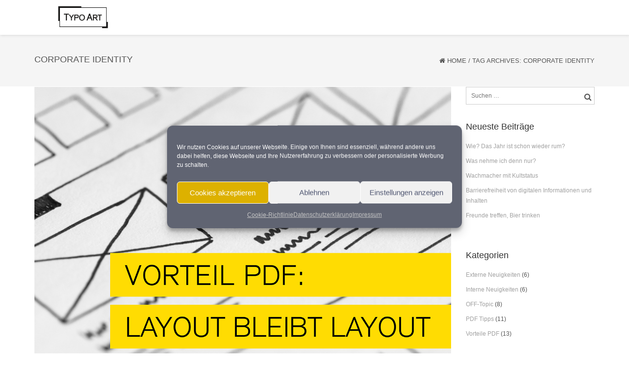

--- FILE ---
content_type: text/html; charset=UTF-8
request_url: https://www.pdfprofi.de/tag/corporate-identity/
body_size: 17484
content:
<!-- This page is cached by the Hummingbird Performance plugin v3.18.1 - https://wordpress.org/plugins/hummingbird-performance/. --><!DOCTYPE html>
<html lang="de" class="no-js">
<head>
	<meta charset="UTF-8">
	<meta name="viewport" content="width=device-width">
	<link rel="profile" href="http://gmpg.org/xfn/11">
	<link rel="pingback" href="https://www.pdfprofi.de/xmlrpc.php">
<style id="kirki-css-vars">:root{}</style><meta name='robots' content='index, follow, max-image-preview:large, max-snippet:-1, max-video-preview:-1' />
	<style>img:is([sizes="auto" i], [sizes^="auto," i]) { contain-intrinsic-size: 3000px 1500px }</style>
	
	<!-- This site is optimized with the Yoast SEO plugin v26.7 - https://yoast.com/wordpress/plugins/seo/ -->
	<title>Corporate identity Archive - PDF Formulare erstellen - Lösungen für Unternehmen</title>
	<meta name="description" content="PDF Formulare für den Geschäftsprozess erstellen. Interaktiv &amp; dynamisch. Typo Art, der PDF Profi entwickelt und realisiert intelligente Lösungen für KMUs." />
	<link rel="canonical" href="https://www.pdfprofi.de/tag/corporate-identity/" />
	<meta property="og:locale" content="de_DE" />
	<meta property="og:type" content="article" />
	<meta property="og:title" content="Corporate identity Archive - PDF Formulare erstellen - Lösungen für Unternehmen" />
	<meta property="og:description" content="PDF Formulare für den Geschäftsprozess erstellen. Interaktiv &amp; dynamisch. Typo Art, der PDF Profi entwickelt und realisiert intelligente Lösungen für KMUs." />
	<meta property="og:url" content="https://www.pdfprofi.de/tag/corporate-identity/" />
	<meta property="og:site_name" content="PDF Profi Formulare erstellen - Lösungen für Unternehmen" />
	<meta name="twitter:card" content="summary_large_image" />
	<script type="application/ld+json" class="yoast-schema-graph">{"@context":"https://schema.org","@graph":[{"@type":"CollectionPage","@id":"https://www.pdfprofi.de/tag/corporate-identity/","url":"https://www.pdfprofi.de/tag/corporate-identity/","name":"Corporate identity Archive - PDF Formulare erstellen - Lösungen für Unternehmen","isPartOf":{"@id":"https://www.pdfprofi.de/#website"},"primaryImageOfPage":{"@id":"https://www.pdfprofi.de/tag/corporate-identity/#primaryimage"},"image":{"@id":"https://www.pdfprofi.de/tag/corporate-identity/#primaryimage"},"thumbnailUrl":"https://www.pdfprofi.de/wp-content/uploads/2020/06/Vorteil_PDF_Layout_bleibt_Layout-1.png","description":"PDF Formulare für den Geschäftsprozess erstellen. Interaktiv & dynamisch. Typo Art, der PDF Profi entwickelt und realisiert intelligente Lösungen für KMUs.","breadcrumb":{"@id":"https://www.pdfprofi.de/tag/corporate-identity/#breadcrumb"},"inLanguage":"de"},{"@type":"ImageObject","inLanguage":"de","@id":"https://www.pdfprofi.de/tag/corporate-identity/#primaryimage","url":"https://www.pdfprofi.de/wp-content/uploads/2020/06/Vorteil_PDF_Layout_bleibt_Layout-1.png","contentUrl":"https://www.pdfprofi.de/wp-content/uploads/2020/06/Vorteil_PDF_Layout_bleibt_Layout-1.png","width":1290,"height":930,"caption":"Vorteil PDF - layout bleibt Layout von Typo Art, mannheim"},{"@type":"BreadcrumbList","@id":"https://www.pdfprofi.de/tag/corporate-identity/#breadcrumb","itemListElement":[{"@type":"ListItem","position":1,"name":"Startseite","item":"https://www.pdfprofi.de/"},{"@type":"ListItem","position":2,"name":"Corporate identity"}]},{"@type":"WebSite","@id":"https://www.pdfprofi.de/#website","url":"https://www.pdfprofi.de/","name":"PDF Profi Formulare erstellen - Lösungen für Unternehmen","description":"PDF Formulare erstellen. Interaktiv &amp; dynamisch. Für einen optimierten Geschäftsprozess. Typo Art, der PDF Profi entwickelt und realisiert intelligente Formulare für KMU rund um Mannheim.","publisher":{"@id":"https://www.pdfprofi.de/#organization"},"potentialAction":[{"@type":"SearchAction","target":{"@type":"EntryPoint","urlTemplate":"https://www.pdfprofi.de/?s={search_term_string}"},"query-input":{"@type":"PropertyValueSpecification","valueRequired":true,"valueName":"search_term_string"}}],"inLanguage":"de"},{"@type":"Organization","@id":"https://www.pdfprofi.de/#organization","name":"Typo Art Dieter Spreng GmbH","url":"https://www.pdfprofi.de/","logo":{"@type":"ImageObject","inLanguage":"de","@id":"https://www.pdfprofi.de/#/schema/logo/image/","url":"https://www.pdfprofi.de/wp-content/uploads/2019/10/log_rgb_typoart.jpg","contentUrl":"https://www.pdfprofi.de/wp-content/uploads/2019/10/log_rgb_typoart.jpg","width":342,"height":151,"caption":"Typo Art Dieter Spreng GmbH"},"image":{"@id":"https://www.pdfprofi.de/#/schema/logo/image/"},"sameAs":["https://www.youtube.com/channel/UC17JWcc6PU9euG7hLbm1svw?view_as=subscriber"]}]}</script>
	<!-- / Yoast SEO plugin. -->


<link rel="alternate" type="application/rss+xml" title="PDF Profi Formulare erstellen - Lösungen für Unternehmen &raquo; Feed" href="https://www.pdfprofi.de/feed/" />
<link rel="alternate" type="application/rss+xml" title="PDF Profi Formulare erstellen - Lösungen für Unternehmen &raquo; Kommentar-Feed" href="https://www.pdfprofi.de/comments/feed/" />
<link rel="alternate" type="application/rss+xml" title="PDF Profi Formulare erstellen - Lösungen für Unternehmen &raquo; Corporate identity Schlagwort-Feed" href="https://www.pdfprofi.de/tag/corporate-identity/feed/" />
<script type="text/javascript">
/* <![CDATA[ */
window._wpemojiSettings = {"baseUrl":"https:\/\/s.w.org\/images\/core\/emoji\/16.0.1\/72x72\/","ext":".png","svgUrl":"https:\/\/s.w.org\/images\/core\/emoji\/16.0.1\/svg\/","svgExt":".svg","source":{"concatemoji":"https:\/\/www.pdfprofi.de\/wp-includes\/js\/wp-emoji-release.min.js?ver=6.8.3"}};
/*! This file is auto-generated */
!function(s,n){var o,i,e;function c(e){try{var t={supportTests:e,timestamp:(new Date).valueOf()};sessionStorage.setItem(o,JSON.stringify(t))}catch(e){}}function p(e,t,n){e.clearRect(0,0,e.canvas.width,e.canvas.height),e.fillText(t,0,0);var t=new Uint32Array(e.getImageData(0,0,e.canvas.width,e.canvas.height).data),a=(e.clearRect(0,0,e.canvas.width,e.canvas.height),e.fillText(n,0,0),new Uint32Array(e.getImageData(0,0,e.canvas.width,e.canvas.height).data));return t.every(function(e,t){return e===a[t]})}function u(e,t){e.clearRect(0,0,e.canvas.width,e.canvas.height),e.fillText(t,0,0);for(var n=e.getImageData(16,16,1,1),a=0;a<n.data.length;a++)if(0!==n.data[a])return!1;return!0}function f(e,t,n,a){switch(t){case"flag":return n(e,"\ud83c\udff3\ufe0f\u200d\u26a7\ufe0f","\ud83c\udff3\ufe0f\u200b\u26a7\ufe0f")?!1:!n(e,"\ud83c\udde8\ud83c\uddf6","\ud83c\udde8\u200b\ud83c\uddf6")&&!n(e,"\ud83c\udff4\udb40\udc67\udb40\udc62\udb40\udc65\udb40\udc6e\udb40\udc67\udb40\udc7f","\ud83c\udff4\u200b\udb40\udc67\u200b\udb40\udc62\u200b\udb40\udc65\u200b\udb40\udc6e\u200b\udb40\udc67\u200b\udb40\udc7f");case"emoji":return!a(e,"\ud83e\udedf")}return!1}function g(e,t,n,a){var r="undefined"!=typeof WorkerGlobalScope&&self instanceof WorkerGlobalScope?new OffscreenCanvas(300,150):s.createElement("canvas"),o=r.getContext("2d",{willReadFrequently:!0}),i=(o.textBaseline="top",o.font="600 32px Arial",{});return e.forEach(function(e){i[e]=t(o,e,n,a)}),i}function t(e){var t=s.createElement("script");t.src=e,t.defer=!0,s.head.appendChild(t)}"undefined"!=typeof Promise&&(o="wpEmojiSettingsSupports",i=["flag","emoji"],n.supports={everything:!0,everythingExceptFlag:!0},e=new Promise(function(e){s.addEventListener("DOMContentLoaded",e,{once:!0})}),new Promise(function(t){var n=function(){try{var e=JSON.parse(sessionStorage.getItem(o));if("object"==typeof e&&"number"==typeof e.timestamp&&(new Date).valueOf()<e.timestamp+604800&&"object"==typeof e.supportTests)return e.supportTests}catch(e){}return null}();if(!n){if("undefined"!=typeof Worker&&"undefined"!=typeof OffscreenCanvas&&"undefined"!=typeof URL&&URL.createObjectURL&&"undefined"!=typeof Blob)try{var e="postMessage("+g.toString()+"("+[JSON.stringify(i),f.toString(),p.toString(),u.toString()].join(",")+"));",a=new Blob([e],{type:"text/javascript"}),r=new Worker(URL.createObjectURL(a),{name:"wpTestEmojiSupports"});return void(r.onmessage=function(e){c(n=e.data),r.terminate(),t(n)})}catch(e){}c(n=g(i,f,p,u))}t(n)}).then(function(e){for(var t in e)n.supports[t]=e[t],n.supports.everything=n.supports.everything&&n.supports[t],"flag"!==t&&(n.supports.everythingExceptFlag=n.supports.everythingExceptFlag&&n.supports[t]);n.supports.everythingExceptFlag=n.supports.everythingExceptFlag&&!n.supports.flag,n.DOMReady=!1,n.readyCallback=function(){n.DOMReady=!0}}).then(function(){return e}).then(function(){var e;n.supports.everything||(n.readyCallback(),(e=n.source||{}).concatemoji?t(e.concatemoji):e.wpemoji&&e.twemoji&&(t(e.twemoji),t(e.wpemoji)))}))}((window,document),window._wpemojiSettings);
/* ]]> */
</script>
<link rel='stylesheet' id='sdm-styles-css' href='https://www.pdfprofi.de/wp-content/uploads/hummingbird-assets/04678848244804f480eba307056ae743.css' type='text/css' media='all' />
<style id='wp-emoji-styles-inline-css' type='text/css'>

	img.wp-smiley, img.emoji {
		display: inline !important;
		border: none !important;
		box-shadow: none !important;
		height: 1em !important;
		width: 1em !important;
		margin: 0 0.07em !important;
		vertical-align: -0.1em !important;
		background: none !important;
		padding: 0 !important;
	}
</style>
<link rel='stylesheet' id='wp-block-library-css' href='https://www.pdfprofi.de/wp-includes/css/dist/block-library/style.min.css?ver=6.8.3' type='text/css' media='all' />
<style id='classic-theme-styles-inline-css' type='text/css'>
/*! This file is auto-generated */
.wp-block-button__link{color:#fff;background-color:#32373c;border-radius:9999px;box-shadow:none;text-decoration:none;padding:calc(.667em + 2px) calc(1.333em + 2px);font-size:1.125em}.wp-block-file__button{background:#32373c;color:#fff;text-decoration:none}
</style>
<link rel='stylesheet' id='wp-components-css' href='https://www.pdfprofi.de/wp-includes/css/dist/components/style.min.css?ver=6.8.3' type='text/css' media='all' />
<link rel='stylesheet' id='wp-preferences-css' href='https://www.pdfprofi.de/wp-includes/css/dist/preferences/style.min.css?ver=6.8.3' type='text/css' media='all' />
<link rel='stylesheet' id='wp-block-editor-css' href='https://www.pdfprofi.de/wp-includes/css/dist/block-editor/style.min.css?ver=6.8.3' type='text/css' media='all' />
<link rel='stylesheet' id='popup-maker-block-library-style-css' href='https://www.pdfprofi.de/wp-content/uploads/hummingbird-assets/5b5fd8d76c0467579467154b1d179cb5.css' type='text/css' media='all' />
<style id='global-styles-inline-css' type='text/css'>
:root{--wp--preset--aspect-ratio--square: 1;--wp--preset--aspect-ratio--4-3: 4/3;--wp--preset--aspect-ratio--3-4: 3/4;--wp--preset--aspect-ratio--3-2: 3/2;--wp--preset--aspect-ratio--2-3: 2/3;--wp--preset--aspect-ratio--16-9: 16/9;--wp--preset--aspect-ratio--9-16: 9/16;--wp--preset--color--black: #000000;--wp--preset--color--cyan-bluish-gray: #abb8c3;--wp--preset--color--white: #ffffff;--wp--preset--color--pale-pink: #f78da7;--wp--preset--color--vivid-red: #cf2e2e;--wp--preset--color--luminous-vivid-orange: #ff6900;--wp--preset--color--luminous-vivid-amber: #fcb900;--wp--preset--color--light-green-cyan: #7bdcb5;--wp--preset--color--vivid-green-cyan: #00d084;--wp--preset--color--pale-cyan-blue: #8ed1fc;--wp--preset--color--vivid-cyan-blue: #0693e3;--wp--preset--color--vivid-purple: #9b51e0;--wp--preset--gradient--vivid-cyan-blue-to-vivid-purple: linear-gradient(135deg,rgba(6,147,227,1) 0%,rgb(155,81,224) 100%);--wp--preset--gradient--light-green-cyan-to-vivid-green-cyan: linear-gradient(135deg,rgb(122,220,180) 0%,rgb(0,208,130) 100%);--wp--preset--gradient--luminous-vivid-amber-to-luminous-vivid-orange: linear-gradient(135deg,rgba(252,185,0,1) 0%,rgba(255,105,0,1) 100%);--wp--preset--gradient--luminous-vivid-orange-to-vivid-red: linear-gradient(135deg,rgba(255,105,0,1) 0%,rgb(207,46,46) 100%);--wp--preset--gradient--very-light-gray-to-cyan-bluish-gray: linear-gradient(135deg,rgb(238,238,238) 0%,rgb(169,184,195) 100%);--wp--preset--gradient--cool-to-warm-spectrum: linear-gradient(135deg,rgb(74,234,220) 0%,rgb(151,120,209) 20%,rgb(207,42,186) 40%,rgb(238,44,130) 60%,rgb(251,105,98) 80%,rgb(254,248,76) 100%);--wp--preset--gradient--blush-light-purple: linear-gradient(135deg,rgb(255,206,236) 0%,rgb(152,150,240) 100%);--wp--preset--gradient--blush-bordeaux: linear-gradient(135deg,rgb(254,205,165) 0%,rgb(254,45,45) 50%,rgb(107,0,62) 100%);--wp--preset--gradient--luminous-dusk: linear-gradient(135deg,rgb(255,203,112) 0%,rgb(199,81,192) 50%,rgb(65,88,208) 100%);--wp--preset--gradient--pale-ocean: linear-gradient(135deg,rgb(255,245,203) 0%,rgb(182,227,212) 50%,rgb(51,167,181) 100%);--wp--preset--gradient--electric-grass: linear-gradient(135deg,rgb(202,248,128) 0%,rgb(113,206,126) 100%);--wp--preset--gradient--midnight: linear-gradient(135deg,rgb(2,3,129) 0%,rgb(40,116,252) 100%);--wp--preset--font-size--small: 13px;--wp--preset--font-size--medium: 20px;--wp--preset--font-size--large: 36px;--wp--preset--font-size--x-large: 42px;--wp--preset--spacing--20: 0.44rem;--wp--preset--spacing--30: 0.67rem;--wp--preset--spacing--40: 1rem;--wp--preset--spacing--50: 1.5rem;--wp--preset--spacing--60: 2.25rem;--wp--preset--spacing--70: 3.38rem;--wp--preset--spacing--80: 5.06rem;--wp--preset--shadow--natural: 6px 6px 9px rgba(0, 0, 0, 0.2);--wp--preset--shadow--deep: 12px 12px 50px rgba(0, 0, 0, 0.4);--wp--preset--shadow--sharp: 6px 6px 0px rgba(0, 0, 0, 0.2);--wp--preset--shadow--outlined: 6px 6px 0px -3px rgba(255, 255, 255, 1), 6px 6px rgba(0, 0, 0, 1);--wp--preset--shadow--crisp: 6px 6px 0px rgba(0, 0, 0, 1);}:where(.is-layout-flex){gap: 0.5em;}:where(.is-layout-grid){gap: 0.5em;}body .is-layout-flex{display: flex;}.is-layout-flex{flex-wrap: wrap;align-items: center;}.is-layout-flex > :is(*, div){margin: 0;}body .is-layout-grid{display: grid;}.is-layout-grid > :is(*, div){margin: 0;}:where(.wp-block-columns.is-layout-flex){gap: 2em;}:where(.wp-block-columns.is-layout-grid){gap: 2em;}:where(.wp-block-post-template.is-layout-flex){gap: 1.25em;}:where(.wp-block-post-template.is-layout-grid){gap: 1.25em;}.has-black-color{color: var(--wp--preset--color--black) !important;}.has-cyan-bluish-gray-color{color: var(--wp--preset--color--cyan-bluish-gray) !important;}.has-white-color{color: var(--wp--preset--color--white) !important;}.has-pale-pink-color{color: var(--wp--preset--color--pale-pink) !important;}.has-vivid-red-color{color: var(--wp--preset--color--vivid-red) !important;}.has-luminous-vivid-orange-color{color: var(--wp--preset--color--luminous-vivid-orange) !important;}.has-luminous-vivid-amber-color{color: var(--wp--preset--color--luminous-vivid-amber) !important;}.has-light-green-cyan-color{color: var(--wp--preset--color--light-green-cyan) !important;}.has-vivid-green-cyan-color{color: var(--wp--preset--color--vivid-green-cyan) !important;}.has-pale-cyan-blue-color{color: var(--wp--preset--color--pale-cyan-blue) !important;}.has-vivid-cyan-blue-color{color: var(--wp--preset--color--vivid-cyan-blue) !important;}.has-vivid-purple-color{color: var(--wp--preset--color--vivid-purple) !important;}.has-black-background-color{background-color: var(--wp--preset--color--black) !important;}.has-cyan-bluish-gray-background-color{background-color: var(--wp--preset--color--cyan-bluish-gray) !important;}.has-white-background-color{background-color: var(--wp--preset--color--white) !important;}.has-pale-pink-background-color{background-color: var(--wp--preset--color--pale-pink) !important;}.has-vivid-red-background-color{background-color: var(--wp--preset--color--vivid-red) !important;}.has-luminous-vivid-orange-background-color{background-color: var(--wp--preset--color--luminous-vivid-orange) !important;}.has-luminous-vivid-amber-background-color{background-color: var(--wp--preset--color--luminous-vivid-amber) !important;}.has-light-green-cyan-background-color{background-color: var(--wp--preset--color--light-green-cyan) !important;}.has-vivid-green-cyan-background-color{background-color: var(--wp--preset--color--vivid-green-cyan) !important;}.has-pale-cyan-blue-background-color{background-color: var(--wp--preset--color--pale-cyan-blue) !important;}.has-vivid-cyan-blue-background-color{background-color: var(--wp--preset--color--vivid-cyan-blue) !important;}.has-vivid-purple-background-color{background-color: var(--wp--preset--color--vivid-purple) !important;}.has-black-border-color{border-color: var(--wp--preset--color--black) !important;}.has-cyan-bluish-gray-border-color{border-color: var(--wp--preset--color--cyan-bluish-gray) !important;}.has-white-border-color{border-color: var(--wp--preset--color--white) !important;}.has-pale-pink-border-color{border-color: var(--wp--preset--color--pale-pink) !important;}.has-vivid-red-border-color{border-color: var(--wp--preset--color--vivid-red) !important;}.has-luminous-vivid-orange-border-color{border-color: var(--wp--preset--color--luminous-vivid-orange) !important;}.has-luminous-vivid-amber-border-color{border-color: var(--wp--preset--color--luminous-vivid-amber) !important;}.has-light-green-cyan-border-color{border-color: var(--wp--preset--color--light-green-cyan) !important;}.has-vivid-green-cyan-border-color{border-color: var(--wp--preset--color--vivid-green-cyan) !important;}.has-pale-cyan-blue-border-color{border-color: var(--wp--preset--color--pale-cyan-blue) !important;}.has-vivid-cyan-blue-border-color{border-color: var(--wp--preset--color--vivid-cyan-blue) !important;}.has-vivid-purple-border-color{border-color: var(--wp--preset--color--vivid-purple) !important;}.has-vivid-cyan-blue-to-vivid-purple-gradient-background{background: var(--wp--preset--gradient--vivid-cyan-blue-to-vivid-purple) !important;}.has-light-green-cyan-to-vivid-green-cyan-gradient-background{background: var(--wp--preset--gradient--light-green-cyan-to-vivid-green-cyan) !important;}.has-luminous-vivid-amber-to-luminous-vivid-orange-gradient-background{background: var(--wp--preset--gradient--luminous-vivid-amber-to-luminous-vivid-orange) !important;}.has-luminous-vivid-orange-to-vivid-red-gradient-background{background: var(--wp--preset--gradient--luminous-vivid-orange-to-vivid-red) !important;}.has-very-light-gray-to-cyan-bluish-gray-gradient-background{background: var(--wp--preset--gradient--very-light-gray-to-cyan-bluish-gray) !important;}.has-cool-to-warm-spectrum-gradient-background{background: var(--wp--preset--gradient--cool-to-warm-spectrum) !important;}.has-blush-light-purple-gradient-background{background: var(--wp--preset--gradient--blush-light-purple) !important;}.has-blush-bordeaux-gradient-background{background: var(--wp--preset--gradient--blush-bordeaux) !important;}.has-luminous-dusk-gradient-background{background: var(--wp--preset--gradient--luminous-dusk) !important;}.has-pale-ocean-gradient-background{background: var(--wp--preset--gradient--pale-ocean) !important;}.has-electric-grass-gradient-background{background: var(--wp--preset--gradient--electric-grass) !important;}.has-midnight-gradient-background{background: var(--wp--preset--gradient--midnight) !important;}.has-small-font-size{font-size: var(--wp--preset--font-size--small) !important;}.has-medium-font-size{font-size: var(--wp--preset--font-size--medium) !important;}.has-large-font-size{font-size: var(--wp--preset--font-size--large) !important;}.has-x-large-font-size{font-size: var(--wp--preset--font-size--x-large) !important;}
:where(.wp-block-post-template.is-layout-flex){gap: 1.25em;}:where(.wp-block-post-template.is-layout-grid){gap: 1.25em;}
:where(.wp-block-columns.is-layout-flex){gap: 2em;}:where(.wp-block-columns.is-layout-grid){gap: 2em;}
:root :where(.wp-block-pullquote){font-size: 1.5em;line-height: 1.6;}
</style>
<link rel='stylesheet' id='contact-form-7-css' href='https://www.pdfprofi.de/wp-content/uploads/hummingbird-assets/606a6d61b0f5d36345efc358aca325c9.css' type='text/css' media='all' />
<link rel='stylesheet' id='onetone-companion-front-css' href='https://www.pdfprofi.de/wp-content/uploads/hummingbird-assets/270e04d007eba376860ee10b045fefc5.css' type='text/css' media='' />
<style id='wpxpo-global-style-inline-css' type='text/css'>
:root {
			--preset-color1: #037fff;
			--preset-color2: #026fe0;
			--preset-color3: #071323;
			--preset-color4: #132133;
			--preset-color5: #34495e;
			--preset-color6: #787676;
			--preset-color7: #f0f2f3;
			--preset-color8: #f8f9fa;
			--preset-color9: #ffffff;
		}{}
</style>
<style id='ultp-preset-colors-style-inline-css' type='text/css'>
:root { --postx_preset_Base_1_color: #f4f4ff; --postx_preset_Base_2_color: #dddff8; --postx_preset_Base_3_color: #B4B4D6; --postx_preset_Primary_color: #3323f0; --postx_preset_Secondary_color: #4a5fff; --postx_preset_Tertiary_color: #FFFFFF; --postx_preset_Contrast_3_color: #545472; --postx_preset_Contrast_2_color: #262657; --postx_preset_Contrast_1_color: #10102e; --postx_preset_Over_Primary_color: #ffffff;  }
</style>
<style id='ultp-preset-gradient-style-inline-css' type='text/css'>
:root { --postx_preset_Primary_to_Secondary_to_Right_gradient: linear-gradient(90deg, var(--postx_preset_Primary_color) 0%, var(--postx_preset_Secondary_color) 100%); --postx_preset_Primary_to_Secondary_to_Bottom_gradient: linear-gradient(180deg, var(--postx_preset_Primary_color) 0%, var(--postx_preset_Secondary_color) 100%); --postx_preset_Secondary_to_Primary_to_Right_gradient: linear-gradient(90deg, var(--postx_preset_Secondary_color) 0%, var(--postx_preset_Primary_color) 100%); --postx_preset_Secondary_to_Primary_to_Bottom_gradient: linear-gradient(180deg, var(--postx_preset_Secondary_color) 0%, var(--postx_preset_Primary_color) 100%); --postx_preset_Cold_Evening_gradient: linear-gradient(0deg, rgb(12, 52, 131) 0%, rgb(162, 182, 223) 100%, rgb(107, 140, 206) 100%, rgb(162, 182, 223) 100%); --postx_preset_Purple_Division_gradient: linear-gradient(0deg, rgb(112, 40, 228) 0%, rgb(229, 178, 202) 100%); --postx_preset_Over_Sun_gradient: linear-gradient(60deg, rgb(171, 236, 214) 0%, rgb(251, 237, 150) 100%); --postx_preset_Morning_Salad_gradient: linear-gradient(-255deg, rgb(183, 248, 219) 0%, rgb(80, 167, 194) 100%); --postx_preset_Fabled_Sunset_gradient: linear-gradient(-270deg, rgb(35, 21, 87) 0%, rgb(68, 16, 122) 29%, rgb(255, 19, 97) 67%, rgb(255, 248, 0) 100%);  }
</style>
<style id='ultp-preset-typo-style-inline-css' type='text/css'>
:root { --postx_preset_Heading_typo_font_family: Helvetica; --postx_preset_Heading_typo_font_family_type: sans-serif; --postx_preset_Heading_typo_font_weight: 600; --postx_preset_Heading_typo_text_transform: capitalize; --postx_preset_Body_and_Others_typo_font_family: Helvetica; --postx_preset_Body_and_Others_typo_font_family_type: sans-serif; --postx_preset_Body_and_Others_typo_font_weight: 400; --postx_preset_Body_and_Others_typo_text_transform: lowercase; --postx_preset_body_typo_font_size_lg: 16px; --postx_preset_paragraph_1_typo_font_size_lg: 12px; --postx_preset_paragraph_2_typo_font_size_lg: 12px; --postx_preset_paragraph_3_typo_font_size_lg: 12px; --postx_preset_heading_h1_typo_font_size_lg: 42px; --postx_preset_heading_h2_typo_font_size_lg: 36px; --postx_preset_heading_h3_typo_font_size_lg: 30px; --postx_preset_heading_h4_typo_font_size_lg: 24px; --postx_preset_heading_h5_typo_font_size_lg: 20px; --postx_preset_heading_h6_typo_font_size_lg: 16px; }
</style>
<link rel='stylesheet' id='wphb-1-css' href='https://www.pdfprofi.de/wp-content/uploads/hummingbird-assets/afff644ed8b9f521d01cd9881fe2ba13.css' type='text/css' media='all' />
<link rel='stylesheet' id='wphb-2-css' href='https://www.pdfprofi.de/wp-content/uploads/hummingbird-assets/537e3959cbe8ed06aa3ba10b6efd6396.css' type='text/css' media='' />
<link rel='stylesheet' id='onetone-main-css' href='https://www.pdfprofi.de/wp-content/uploads/hummingbird-assets/b5ddf90a2e719ebe183d62f78db390fc.css' type='text/css' media='all' />
<style id='onetone-main-inline-css' type='text/css'>
header .site-name,header .site-description,header .site-tagline{display:none;}.entry-content a,.home-section-content a{color:#2d4f89 ;}.fxd-header {background-color: rgba(255,255,255,0.7);}.fxd-header{background-color: rgba(255,255,255,0.7);}.fxd-header .site-nav > ul > li > a {font-size:13px;}.fxd-header img.site-logo{ width:10px;}img.site-logo{ margin-left:40px;}img.site-logo{ margin-right:10px;}img.site-logo{ margin-top:10px;}img.site-logo{ margin-bottom:10px;}.top-bar{background-color:#eee;}.top-bar-info{color:#555;}.top-bar ul li a{color:#555;}header .main-header{background-attachment: fixed;background-position:top center;background-repeat: no-repeat;}.site-nav > ul > li > a{padding-top:15px}.page-title-bar{padding-top:40px;padding-bottom:40px;}@media (max-width: 719px) {.page-title-bar{padding-top:10px;padding-bottom:10px;}}.col-main {background-color:#ffffff;}.col-aside-left,.col-aside-right {background-color:#ffffff;}footer .footer-widget-area{background-color:#555555;}footer .footer-info-area{background-color:#000000}footer input,footer textarea{color:#666666;}footer input,footer textarea{border-color:#666666;}.post-inner,.page-inner{padding-top:1px;}.post-inner,.page-inner{padding-bottom:40px;}.col-lg-1, .col-lg-10, .col-lg-11, .col-lg-12, .col-lg-2, .col-lg-3, .col-lg-4, .col-lg-5, .col-lg-6, .col-lg-7, .col-lg-8, .col-lg-9, .col-md-1, .col-md-10, .col-md-11, .col-md-12, .col-md-2, .col-md-3, .col-md-4, .col-md-5, .col-md-6, .col-md-7, .col-md-8, .col-md-9, .col-sm-1, .col-sm-10, .col-sm-11, .col-sm-12, .col-sm-2, .col-sm-3, .col-sm-4, .col-sm-5, .col-sm-6, .col-sm-7, .col-sm-8, .col-sm-9, .col-xs-1, .col-xs-10, .col-xs-11, .col-xs-12, .col-xs-2, .col-xs-3, .col-xs-4, .col-xs-5, .col-xs-6, .col-xs-7, .col-xs-8, .col-xs-9{margin-top:0px;}.col-lg-1, .col-lg-10, .col-lg-11, .col-lg-12, .col-lg-2, .col-lg-3, .col-lg-4, .col-lg-5, .col-lg-6, .col-lg-7, .col-lg-8, .col-lg-9, .col-md-1, .col-md-10, .col-md-11, .col-md-12, .col-md-2, .col-md-3, .col-md-4, .col-md-5, .col-md-6, .col-md-7, .col-md-8, .col-md-9, .col-sm-1, .col-sm-10, .col-sm-11, .col-sm-12, .col-sm-2, .col-sm-3, .col-sm-4, .col-sm-5, .col-sm-6, .col-sm-7, .col-sm-8, .col-sm-9, .col-xs-1, .col-xs-10, .col-xs-11, .col-xs-12, .col-xs-2, .col-xs-3, .col-xs-4, .col-xs-5, .col-xs-6, .col-xs-7, .col-xs-8, .col-xs-9{margin-bottom:20px;}.fxd-header .site-tagline,.fxd-header .site-name{color:#333333;}header.overlay .main-header .site-tagline,header.overlay .main-header .site-name{color:#ffffff;}.page-title h1{color:#555555;}h1{color:#555555;}h2{color:#555555;}h3{color:#555555;}h4{color:#555555;}h5{color:#555555;}h6{color:#555555;}.entry-content,.entry-content p{color:#333333;}.breadcrumb-nav span,.breadcrumb-nav a{color:#555555;}.col-aside-left .widget-title,.col-aside-right .widget-title{color:#333333;}.footer-widget-area .widget-title{color:#ffffff;}footer,footer p,footer span,footer div{color:#ffffff;}footer a{color:#a0a0a0;}#menu-main > li > a {color:#3d3d3d;}header.overlay .main-header #menu-main > li > a {color:#0a0a0a;}#menu-main > li > a:hover,#menu-main > li.current > a{color:#3d3d3d;}.main-header .sub-menu{background-color:#ffffff;}.fxd-header .sub-menu{background-color:#ffffff;}#menu-main  li li a{color:#3d3d3d;}#menu-main  li li a:hover{color:#222222;}.site-nav  ul li li a{border-color:#000000 !important;}@media screen and (min-width: 920px) {.onetone-dots li a {border: 2px solid #11b41f;}		.onetone-dots li.active a,.onetone-dots li.current a,.onetone-dots li a:hover {background-color: #11b41f;}}@media screen and (max-width: 920px) {.site-nav ul{ background-color:#ffffff;}#menu-main  li a,header.overlay .main-header #menu-main > li > a {color:#3d3d3d;}.site-nav  ul li a{border-color:#000000 !important;}}.footer-widget-area{ padding-top:60px; padding-bottom:40px;  }.footer-info-area{ padding-top:20px; padding-bottom:20px; }header .main-header{background-color:#ffffff;background-image:url();background-repeat:;background-position:top-left;background-size:;background-attachment:;}.page-title-bar{background-color:;background-image:url();background-repeat:;background-position:top-left;background-size:;background-attachment:;}.page-title-bar-retina{background-color:;background-image:url();background-repeat:;background-position:top-left;background-size:;background-attachment:;}body,button,input,select,textarea{font-family:Open Sans, sans-serif;variant:;}#menu-main li a span{}h1,h2,h3,h4,h5,h6{font-family:Open Sans, sans-serif;}footer h1,footer h2,footer h3,footer h4,footer h5,footer h6{font-family:Open Sans, sans-serif;}a.btn-normal{font-family:Open Sans, sans-serif;}.footer-widget-area{background-color:;background-image:url();background-repeat:;background-position:;background-size:;background-attachment:;}body{margin:0px;}.text-primary { color: #ffdc02; } .text-muted { color: #777; } .text-light { color: #fff; } a { color: #ffdc02;}a:active,a:hover,.onetone a:active, .onetone a:hover { color: #ffdc02; } h1 strong, h2 strong, h3 strong, h4 strong, h5 strong, h6 strong { color: #ffdc02; } mark, ins { background: #ffdc02;}::selection {background: #ffdc02;}::-moz-selection {background: #ffdc02;}.site-nav > ul > li.current > a {color: #ffdc02;}@media screen and (min-width: 920px) {.site-nav > ul > li:hover > a {color: #ffdc02;}.overlay .main-header .site-nav > ul > li:hover > a {border-color: #fff;}.side-header .site-nav > ul > li:hover > a {border-right-color: #ffdc02;}.side-header-right .site-nav > ul > li:hover > a {border-left-color: #ffdc02;}}.blog-list-wrap .entry-header:after {background-color: #ffdc02;}.entry-meta a:hover,.entry-footer a:hover {color: #ffdc02;}.entry-footer li a:hover {border-color: #ffdc02;}.post-attributes h3:after {background-color: #ffdc02;}.post-pagination li a:hover {border-color: #ffdc02;color: #ffdc02;}.form-control:focus,select:focus,input:focus,textarea:focus,input[type="text"]:focus,input[type="password"]:focus,input[type="subject"]:focus,input[type="datetime"]:focus,input[type="datetime-local"]:focus,input[type="date"]:focus,input[type="month"]:focus,input[type="time"]:focus,input[type="week"]:focus,input[type="number"]:focus,input[type="email"]:focus,input[type="url"]:focus,		input[type="search"]:focus,input[type="tel"]:focus,input[type="color"]:focus,.uneditable-input:focus {border-color: inherit;}a .entry-title:hover {color: #ffdc02;}.widget-title:after {background-color: #ffdc02;}.widget_nav_menu li.current-menu-item a {border-right-color: #ffdc02;}.breadcrumb-nav a:hover {color: #ffdc02;}.entry-meta a:hover {color: #ffdc02;}.widget-box a:hover {color: #ffdc02;}.post-attributes a:hover {color: #ffdc02;}.post-pagination a:hover,.post-list-pagination a:hover {color: #ffdc02;}/*Onetone Shortcode*/.portfolio-box:hover .portfolio-box-title {background-color: #ffdc02;}/*Shortcode*/.onetone .text-primary {color: #ffdc02;}.onetone .magee-dropcap {color: #ffdc02;}.onetone .dropcap-boxed {background-color: #ffdc02;color: #fff;}.onetone .magee-highlight {background-color: #ffdc02;}.onetone .comment-reply-link {color: #ffdc02;}.onetone .btn-normal,.onetone a.btn-normal,.onetone .magee-btn-normal,.onetone a.magee-btn-normal,.onetone .mpl-btn-normal {background-color: #ffdc02;color: #fff;}.onetone .btn-normal:hover,.onetone .magee-btn-normal:hover,.onetone .btn-normal:active,.onetone .magee-btn-normal:active,.onetone .comment-reply-link:active,.onetone .btn-normal:focus,.onetone .magee-btn-normal:focus,.onetone .comment-reply-link:focus,.onetone .onetone .mpl-btn-normal:focus,.onetone .onetone .mpl-btn-normal:hover,.onetone .mpl-btn-normal:active {background-color: rgba(255,220,2,.6) !important;color: #fff !important;}.onetone .magee-btn-normal.btn-line {background-color: transparent;color: #ffdc02;border-color: #ffdc02;}.onetone .magee-btn-normal.btn-line:hover,.onetone .magee-btn-normal.btn-line:active,.onetone .magee-btn-normal.btn-line:focus {background-color: rgba(255,255,255,.1);}.onetone .magee-btn-normal.btn-3d {box-shadow: 0 3px 0 0 rgba(255,220,2,.8);}.onetone .icon-box.primary {color: #ffdc02;}.onetone .portfolio-list-filter li a:hover,.onetone .portfolio-list-filter li.active a,.onetone .portfolio-list-filter li span.active a {background-color: #ffdc02;color: #fff;}.onetone .magee-tab-box.tab-line ul > li.active > a {border-bottom-color: #ffdc02;}.onetone .panel-primary {border-color: #ffdc02;}.onetone .panel-primary .panel-heading {background-color: #ffdc02;border-color: #ffdc02;}.onetone .mpl-pricing-table.style1 .mpl-pricing-box.mpl-featured .mpl-pricing-title,.onetone .mpl-pricing-table.style1 .mpl-pricing-box.mpl-featured .mpl-pricing-box.mpl-featured .mpl-pricing-tag {color: #ffdc02;}.onetone .pricing-top-icon,.onetone .mpl-pricing-table.style2 .mpl-pricing-top-icon {color: #ffdc02;}.onetone .magee-pricing-box.featured .panel-heading,.onetone .mpl-pricing-table.style2 .mpl-pricing-box.mpl-featured .mpl-pricing-title {background-color: #ffdc02;}.onetone .pricing-tag .currency,.onetone .mpl-pricing-table.style2 .mpl-pricing-tag .currency {color: #ffdc02;}.onetone .pricing-tag .price,.onetone .mpl-pricing-table.style2 .mpl-pricing-tag .price {color: #ffdc02;}.onetone .pricing-box-flat.featured {background-color: #ffdc02;color: #fff;}.onetone .person-vcard .person-title:after {background-color: #ffdc02;}.onetone .person-social li a:hover {color: #ffdc02;}.onetone .person-social.boxed li a:hover {color: #fff;background-color: #ffdc02;}.onetone .magee-progress-box .progress-bar {background-color: #ffdc02;}.onetone .counter-top-icon {color: #ffdc02;}.onetone .counter:after {background-color: #ffdc02;}.onetone .timeline-year {background-color: #ffdc02;}.onetone .timeline-year:after {border-top-color: #ffdc02;}@media (min-width: 992px) {.onetone .magee-timeline:before {background-color: #ffdc02;}.onetone .magee-timeline > ul > li:before {background-color: #ffdc02;}.onetone .magee-timeline > ul > li:last-child:before {background-image: -moz-linear-gradient(left, #ffdc02 0%, #ffdc02 70%, #fff 100%); background-image: -webkit-gradient(linear, left top, right top, from(#ffdc02), color-stop(0.7, #ffdc02), to(#fff)); background-image: -webkit-linear-gradient(left, #ffdc02 0%, #ffdc02 70%, #fff 100%); background-image: -o-linear-gradient(left, #ffdc02 0%, #ffdc02 70%, #fff 100%);}}.onetone .icon-list-primary li i{color: #ffdc02;}.onetone .icon-list-primary.icon-list-circle li i {background-color: #ffdc02;color: #fff;}.onetone .divider-border .divider-inner.primary {border-color: #ffdc02;}.onetone .img-box .img-overlay.primary {background-color: rgba(255,220,2,.7);}.img-box .img-overlay-icons i,.onetone .img-box .img-overlay-icons i {background-color: #ffdc02;}.onetone .portfolio-img-box {background-color: #ffdc02;}.onetone .tooltip-text {color: #ffdc02;}.onetone .star-rating span:before {color: #ffdc02;}.onetone .woocommerce p.stars a:before {color: #ffdc02;}@media screen and (min-width: 920px) {.site-nav.style1 > ul > li.current > a > span,.site-nav.style1 > ul > li > a:hover > span {background-color: #ffdc02;}.site-nav.style2 > ul > li.current > a > span,.site-nav.style2 > ul > li > a:hover > span {border-color: #ffdc02;}.site-nav.style3 > ul > li.current > a > span,.site-nav.style3 > ul > li > a:hover > span {border-bottom-color: #ffdc02;}}/*Woocommerce*/.star-rating span:before {color: #ffdc02;}.woocommerce p.stars a:before {color: #ffdc02;}.woocommerce span.onsale {background-color: #ffdc02;}.woocommerce span.onsale:before {border-top-color: #ffdc02;border-bottom-color: #ffdc02;}.woocommerce div.product p.price,.woocommerce div.product span.price,.woocommerce ul.products li.product .price {color: #ffdc02;}.woocommerce #respond input#submit,.woocommerce a.button,.woocommerce button.button,.woocommerce input.button,.woocommerce #respond input#submit.alt,.woocommerce a.button.alt,.woocommerce button.button.alt,.woocommerce input.button.alt {background-color: #ffdc02;}.woocommerce #respond input#submit:hover,.woocommerce a.button:hover,.woocommerce button.button:hover,.woocommerce input.button:hover,.woocommerce #respond input#submit.alt:hover,.woocommerce a.button.alt:hover,.woocommerce button.button.alt:hover,.woocommerce input.button.alt:hover {background-color:  rgba(255,220,2,.7);}p.woocommerce.product ins,.woocommerce p.product ins,p.woocommerce.product .amount,.woocommerce p.product .amount,.woocommerce .product_list_widget ins,.woocommerce .product_list_widget .amount,.woocommerce .product-price ins,.woocommerce .product-price .amount,.product-price .amount,.product-price ins {color: #ffdc02;}.woocommerce .widget_price_filter .ui-slider .ui-slider-range {background-color: #ffdc02;}.woocommerce .widget_price_filter .ui-slider .ui-slider-handle {background-color: #ffdc02;}.woocommerce.style2 .widget_price_filter .ui-slider .ui-slider-range {background-color: #222;}.woocommerce.style2 .widget_price_filter .ui-slider .ui-slider-handle {background-color: #222;}.woocommerce p.stars a:before {color: #ffdc02;}.onetone .mpl-portfolio-list-filter li.active a,.onetone .mpl-portfolio-list-filter li a:hover {color: #ffdc02;}@media (max-width: 719px) {.breadcrumb-nav{display:none !important;}}
</style>
<link rel='stylesheet' id='wphb-3-css' href='https://www.pdfprofi.de/wp-content/uploads/hummingbird-assets/fe7e368ae701700e546f961bbd732699.css' type='text/css' media='' />
<link rel='stylesheet' id='jquery-mb-ytplayer-css' href='https://www.pdfprofi.de/wp-content/themes/onetone/plugins/YTPlayer/css/jquery.mb.YTPlayer.min.css?ver=6.8.3' type='text/css' media='1' />
<link rel='stylesheet' id='heateor_sss_frontend_css-css' href='https://www.pdfprofi.de/wp-content/uploads/hummingbird-assets/21f91dc157bb79b4ab8263f3e7580215.css' type='text/css' media='all' />
<style id='heateor_sss_frontend_css-inline-css' type='text/css'>
.heateor_sss_button_instagram span.heateor_sss_svg,a.heateor_sss_instagram span.heateor_sss_svg{background:radial-gradient(circle at 30% 107%,#fdf497 0,#fdf497 5%,#fd5949 45%,#d6249f 60%,#285aeb 90%)}.heateor_sss_horizontal_sharing .heateor_sss_svg,.heateor_sss_standard_follow_icons_container .heateor_sss_svg{color:#fff;border-width:0px;border-style:solid;border-color:transparent}.heateor_sss_horizontal_sharing .heateorSssTCBackground{color:#666}.heateor_sss_horizontal_sharing span.heateor_sss_svg:hover,.heateor_sss_standard_follow_icons_container span.heateor_sss_svg:hover{border-color:transparent;}.heateor_sss_vertical_sharing span.heateor_sss_svg,.heateor_sss_floating_follow_icons_container span.heateor_sss_svg{color:#fff;border-width:0px;border-style:solid;border-color:transparent;}.heateor_sss_vertical_sharing .heateorSssTCBackground{color:#666;}.heateor_sss_vertical_sharing span.heateor_sss_svg:hover,.heateor_sss_floating_follow_icons_container span.heateor_sss_svg:hover{border-color:transparent;}@media screen and (max-width:783px) {.heateor_sss_vertical_sharing{display:none!important}}div.heateor_sss_sharing_title{text-align:center}div.heateor_sss_sharing_ul{width:100%;text-align:center;}div.heateor_sss_horizontal_sharing div.heateor_sss_sharing_ul a{float:none!important;display:inline-block;}
</style>
<link rel='stylesheet' id='kirki-styles-onetone-css' href='https://www.pdfprofi.de/wp-content/themes/onetone/lib/kirki/assets/css/kirki-styles.css?ver=6.8.3' type='text/css' media='all' />
<style id='kirki-styles-onetone-inline-css' type='text/css'>
.page-title-bar{background-position:left top;}.page-title-bar-retina{background-position:left top;}header .main-header{background:#ffffff;background-color:#ffffff;background-position:left top;}body{font-family:Open Sans, sans-serif;}#menu-main li a span{font-family:Open Sans, sans-serif;}h1,h2,h3,h4,h5,h6{font-family:Open Sans, sans-serif;}footer h1,footer h2,footer h3,footer h4,footer h5,footer h6{font-family:Open Sans, sans-serif;}a.btn-normal{font-family:Open Sans, sans-serif;}
</style>
<script type="text/javascript" src="https://www.pdfprofi.de/wp-content/uploads/hummingbird-assets/7ebc3e3fc5c00612ef8e4cb2cd762fe8.js" id="wphb-4-js"></script>
<script type="text/javascript" id="sdm-scripts-js-extra">
/* <![CDATA[ */
var sdm_ajax_script = {"ajaxurl":"https:\/\/www.pdfprofi.de\/wp-admin\/admin-ajax.php"};
/* ]]> */
</script>
<script type="text/javascript" src="https://www.pdfprofi.de/wp-content/uploads/hummingbird-assets/4a5bbdf44ce5fde8f116566217c562eb.js" id="sdm-scripts-js"></script>
<link rel="https://api.w.org/" href="https://www.pdfprofi.de/wp-json/" /><link rel="alternate" title="JSON" type="application/json" href="https://www.pdfprofi.de/wp-json/wp/v2/tags/35" /><link rel="EditURI" type="application/rsd+xml" title="RSD" href="https://www.pdfprofi.de/xmlrpc.php?rsd" />
<meta name="generator" content="WordPress 6.8.3" />
			<style>.cmplz-hidden {
					display: none !important;
				}</style><meta name="generator" content="Elementor 3.34.0; features: additional_custom_breakpoints; settings: css_print_method-external, google_font-enabled, font_display-block">
			<style>
				.e-con.e-parent:nth-of-type(n+4):not(.e-lazyloaded):not(.e-no-lazyload),
				.e-con.e-parent:nth-of-type(n+4):not(.e-lazyloaded):not(.e-no-lazyload) * {
					background-image: none !important;
				}
				@media screen and (max-height: 1024px) {
					.e-con.e-parent:nth-of-type(n+3):not(.e-lazyloaded):not(.e-no-lazyload),
					.e-con.e-parent:nth-of-type(n+3):not(.e-lazyloaded):not(.e-no-lazyload) * {
						background-image: none !important;
					}
				}
				@media screen and (max-height: 640px) {
					.e-con.e-parent:nth-of-type(n+2):not(.e-lazyloaded):not(.e-no-lazyload),
					.e-con.e-parent:nth-of-type(n+2):not(.e-lazyloaded):not(.e-no-lazyload) * {
						background-image: none !important;
					}
				}
			</style>
			<style type="text/css" id="custom-background-css">
body.custom-background { background-color: #ffffff; }
</style>
	<link rel="icon" href="https://www.pdfprofi.de/wp-content/uploads/2020/06/cropped-favicon-32x32.png" sizes="32x32" />
<link rel="icon" href="https://www.pdfprofi.de/wp-content/uploads/2020/06/cropped-favicon-192x192.png" sizes="192x192" />
<link rel="apple-touch-icon" href="https://www.pdfprofi.de/wp-content/uploads/2020/06/cropped-favicon-180x180.png" />
<meta name="msapplication-TileImage" content="https://www.pdfprofi.de/wp-content/uploads/2020/06/cropped-favicon-270x270.png" />
</head>
<body data-cmplz=1 class="archive tag tag-corporate-identity tag-35 custom-background wp-theme-onetone page blog onetone postx-page elementor-default elementor-kit-2773">
	<div class="wrapper">
		<div class="top-wrap">
                    <!--Header-->
            <header class="header-wrap logo-left " role="banner">
                             
                <div class="main-header ">
                    <div class="container">
                        <div class="logo-box">
                                                
                            <a href="https://www.pdfprofi.de/">
                            <img class="site-logo normal_logo" alt="PDF Profi Formulare erstellen &#8211; Lösungen für Unternehmen" src="http://pdfprofi.de/wp-content/uploads/2019/09/ta_logo_sw_pos.png" />
                            </a>
                    <a href="https://www.pdfprofi.de/">
					<img src="http://pdfprofi.de/wp-content/uploads/2019/09/ta_logo_sw_pos.png" alt="PDF Profi Formulare erstellen &#8211; Lösungen für Unternehmen" style="width:150px;max-height:80px; height: auto !important" class="site-logo retina_logo" />
					 </a>
                                                                        </div>	
                        <button class="site-nav-toggle">
                            <span class="sr-only">Toggle navigation</span>
                            <i class="fa fa-bars fa-2x"></i>
                        </button>
                        <nav class="site-nav style3" role="navigation">

                            
                        </nav>
                    </div>
                </div>
                            
                <div class="fxd-header">
                    <div class="container">
                        <div class="logo-box">
                                                    <a href="https://www.pdfprofi.de/"><img class="site-logo normal_logo" src="http://pdfprofi.de/wp-content/uploads/2019/09/ta_logo_sw_pos.png"></a>
                            
                  					<a href="https://www.pdfprofi.de/"><img src="http://pdfprofi.de/wp-content/uploads/2019/09/ta_logo_sw_pos.png" alt="PDF Profi Formulare erstellen &#8211; Lösungen für Unternehmen" style="width:150px;max-height:80px; height: auto !important" class="site-logo retina_logo" /></a>
					                    
                                                       <div class="name-box" style=" display:block;">
                                <a href="https://www.pdfprofi.de/"><h2 class="site-name">PDF Profi Formulare erstellen &#8211; Lösungen für Unternehmen</h2></a>
                                <span class="site-tagline">PDF Formulare erstellen. Interaktiv &amp; dynamisch. Für einen optimierten Geschäftsprozess. Typo Art, der PDF Profi entwickelt und realisiert intelligente Formulare für KMU rund um Mannheim.</span>
                            </div>
                            
                        </div>
                        <button class="site-nav-toggle">
                            <span class="sr-only">Toggle navigation</span>
                            <i class="fa fa-bars fa-2x"></i>
                        </button>
                        <nav class="site-nav style3" role="navigation">

                            
                        </nav>
                    </div>
                </div>
 
            </header>
            <div class="slider-wrap"></div>
        </div>
  <section class="page-title-bar title-left no-subtitle">
    <div class="container">
      <hgroup class="page-title">
        <h1>
        Corporate identity        </h1>
      </hgroup>
      
   <div class="breadcrumb-nav breadcrumbs" itemprop="breadcrumb"><div itemscope itemtype="http://schema.org/WebPage" id="crumbs"><i class="fa fa-home"></i> <a itemprop="breadcrumb" href="https://www.pdfprofi.de">Home</a> / <span class="current">Tag Archives: Corporate identity</span></div></div>      <div class="clearfix"></div>
    </div>
  </section>

<div class="post-wrap">
            <div class="container">
                <div class="post-inner row right-aside">
                    <div class="col-main">
                        <section class="post-main" role="main" id="content">                        
                            <article class="page type-page" role="article">
                                                            <!--blog list begin-->
                                <div class="blog-list-wrap">
                                
                                                                <div class="entry-box-wrap" id="post-2937">
                                        <article class="entry-box post-2937 post type-post status-publish format-standard has-post-thumbnail hentry category-vorteile-pdf tag-benutzereingaben tag-corporate-design tag-corporate-identity tag-layout tag-typografie" role="article">
                                                                                    <div class="feature-img-box">
                                                <div class="img-box figcaption-middle text-center from-top fade-in">
                                                    <a href="https://www.pdfprofi.de/2020/06/04/layout-bleibt-layout/">
                                                        <img fetchpriority="high" width="1290" height="930" src="https://www.pdfprofi.de/wp-content/uploads/2020/06/Vorteil_PDF_Layout_bleibt_Layout-1.png" class="attachment-post-thumbnail size-post-thumbnail wp-post-image" alt="Vorteil PDF - layout bleibt Layout von Typo Art, mannheim" decoding="async" srcset="https://www.pdfprofi.de/wp-content/uploads/2020/06/Vorteil_PDF_Layout_bleibt_Layout-1.png 1290w, https://www.pdfprofi.de/wp-content/uploads/2020/06/Vorteil_PDF_Layout_bleibt_Layout-1-300x216.png 300w, https://www.pdfprofi.de/wp-content/uploads/2020/06/Vorteil_PDF_Layout_bleibt_Layout-1-1024x738.png 1024w, https://www.pdfprofi.de/wp-content/uploads/2020/06/Vorteil_PDF_Layout_bleibt_Layout-1-768x554.png 768w" sizes="(max-width: 1290px) 100vw, 1290px" />                                                        <div class="img-overlay dark">
                                                            <div class="img-overlay-container">
                                                                <div class="img-overlay-content">
                                                                    <i class="fa fa-link"></i>
                                                                </div>
                                                            </div>
                                                        </div>
                                                    </a>
                                                </div>                                                 
                                            </div>
                                                                                        <div class="entry-main">
                                                <div class="entry-header">
                                                    <h2 class="entry-title"><a href="https://www.pdfprofi.de/2020/06/04/layout-bleibt-layout/">Layout bleibt Layout</a></h2>
                                                    <ul class="entry-meta">
                                                        <li class="entry-date updated"><i class="fa fa-calendar"></i><a href="https://www.pdfprofi.de/2020/06/">Juni 04, 2020</a></li>
                                                        <li class="entry-author author vcard"><i class="fa fa-user"></i><span class="fn"><a href="http://www.typoart.de" title="Website von TypoArt besuchen" rel="author external">TypoArt</a></span></li>
                                                        <li class="entry-catagory"><i class="fa fa-file-o"></i><a href="https://www.pdfprofi.de/category/vorteile-pdf/" rel="category tag">Vorteile PDF</a></li>
                                                        <li class="entry-comments"><i class="fa fa-comment"></i><a href="https://www.pdfprofi.de/2020/06/04/layout-bleibt-layout/#comments"><a href="https://www.pdfprofi.de/2020/06/04/layout-bleibt-layout/#respond" class="comments-link" >No comments yet</a></a></li>
                                                    </ul>
                                                </div>
                                                                                                <div class="entry-content">

                                                    <!-- wp:paragraph -->
<p>PDF Layout bleibt Layout. Keine Neuerstellung! Die Nutzung Ihrer bereits produzierten Druckdaten kann bis zu 90% möglich gemacht werden. Das garantiert die Einhaltung Ihrer Corporate Identity.<br>Das Betrachten von PDF-Dateien auf verschiedenen Betriebssystemen findet somit ohne Layoutprobleme statt. Fehlende Schriften, Falsche oder niedrig aufgelöste Bilder oder schlechte Typografie gehören damit der Vergangenheit an.<br>Mit wenigen Mitteln kann Ihr PDF dann auch interaktiv werden oder intelligent auf Eingaben des Benutzers reagieren.</p>
<!-- /wp:paragraph -->

<!-- wp:paragraph -->
<p>Sie möchten mehr darüber erfahren?&nbsp;<a rel="noreferrer noopener" target="_blank" href="http://www.pdfprofi.de/">Dann sollten wir uns unterhalten.</a></p>
<!-- /wp:paragraph -->

<!-- wp:paragraph -->
<p>Photo by picjumbo.com from <a href="http://www.pexels.com">Pexels</a></p>
<!-- /wp:paragraph -->
                                                                                                    </div><!-- .entry-content -->
                                                                                                <div class="entry-footer">
                                                    <a href="https://www.pdfprofi.de/2020/06/04/layout-bleibt-layout/" class="entry-more pull-right">Read More &gt;&gt;</a>
                                                </div>
                                            </div>
                                        </article>
                                    </div>                                                                </div>
                                                                <!--blog list end-->
                                <!--list pagination begin-->
                                <nav class="post-list-pagination" role="navigation">
                                                                    </nav>
                                <!--list pagination end-->
                            </article>
                            
                            
                            <div class="post-attributes"></div>
                        </section>
                    </div>
                                                            <div class="col-aside-right">
                       <div id="search-3" class="widget widget-box widget_search"><form role="search" method="get" class="search-form" action="https://www.pdfprofi.de/">
				<label>
					<span class="screen-reader-text">Suche nach:</span>
					<input type="search" class="search-field" placeholder="Suchen …" value="" name="s" />
				</label>
				<input type="submit" class="search-submit" value="Suchen" />
			</form><span class="seperator extralight-border"></span></div>
		<div id="recent-posts-3" class="widget widget-box widget_recent_entries">
		<h2 class="widget-title">Neueste Beiträge</h2>
		<ul>
											<li>
					<a href="https://www.pdfprofi.de/2021/12/20/wie-das-jahr-ist-schon-wieder-rum/">Wie? Das Jahr ist schon wieder rum?</a>
									</li>
											<li>
					<a href="https://www.pdfprofi.de/2021/12/03/was-nehme-ich-denn-nur/">Was nehme ich denn nur?</a>
									</li>
											<li>
					<a href="https://www.pdfprofi.de/2021/09/29/wachmacher-mit-kultstatus/">Wachmacher mit Kultstatus</a>
									</li>
											<li>
					<a href="https://www.pdfprofi.de/2021/09/07/barrierefreiheit-von-digitalen-informationen-und-inhalten/">Barrierefreiheit von digitalen Informationen und Inhalten</a>
									</li>
											<li>
					<a href="https://www.pdfprofi.de/2021/08/03/freunde-treffen-bier-trinken/">Freunde treffen, Bier trinken</a>
									</li>
					</ul>

		<span class="seperator extralight-border"></span></div><div id="categories-3" class="widget widget-box widget_categories"><h2 class="widget-title">Kategorien</h2>
			<ul>
					<li class="cat-item cat-item-24"><a href="https://www.pdfprofi.de/category/externe-neuigkeiten/">Externe Neuigkeiten</a> (6)
</li>
	<li class="cat-item cat-item-23"><a href="https://www.pdfprofi.de/category/interne-neuigkeiten/">Interne Neuigkeiten</a> (6)
</li>
	<li class="cat-item cat-item-110"><a href="https://www.pdfprofi.de/category/off-topic/">OFF-Topic</a> (8)
</li>
	<li class="cat-item cat-item-25"><a href="https://www.pdfprofi.de/category/pdf-tipps/">PDF Tipps</a> (11)
</li>
	<li class="cat-item cat-item-26"><a href="https://www.pdfprofi.de/category/vorteile-pdf/">Vorteile PDF</a> (13)
</li>
			</ul>

			<span class="seperator extralight-border"></span></div><div id="archives-3" class="widget widget-box widget_archive"><h2 class="widget-title">Archiv</h2>
			<ul>
					<li><a href='https://www.pdfprofi.de/2021/12/'>Dezember 2021</a></li>
	<li><a href='https://www.pdfprofi.de/2021/09/'>September 2021</a></li>
	<li><a href='https://www.pdfprofi.de/2021/08/'>August 2021</a></li>
	<li><a href='https://www.pdfprofi.de/2021/07/'>Juli 2021</a></li>
	<li><a href='https://www.pdfprofi.de/2021/06/'>Juni 2021</a></li>
	<li><a href='https://www.pdfprofi.de/2021/05/'>Mai 2021</a></li>
	<li><a href='https://www.pdfprofi.de/2021/04/'>April 2021</a></li>
	<li><a href='https://www.pdfprofi.de/2021/03/'>März 2021</a></li>
	<li><a href='https://www.pdfprofi.de/2020/10/'>Oktober 2020</a></li>
	<li><a href='https://www.pdfprofi.de/2020/07/'>Juli 2020</a></li>
	<li><a href='https://www.pdfprofi.de/2020/06/'>Juni 2020</a></li>
			</ul>

			<span class="seperator extralight-border"></span></div>                    </div>
                                        
                </div>
            </div>  
        </div>
        
 <!--Footer-->

<footer>
    </footer>
</div>
<script type="speculationrules">
{"prefetch":[{"source":"document","where":{"and":[{"href_matches":"\/*"},{"not":{"href_matches":["\/wp-*.php","\/wp-admin\/*","\/wp-content\/uploads\/*","\/wp-content\/*","\/wp-content\/plugins\/*","\/wp-content\/themes\/onetone\/*","\/*\\?(.+)"]}},{"not":{"selector_matches":"a[rel~=\"nofollow\"]"}},{"not":{"selector_matches":".no-prefetch, .no-prefetch a"}}]},"eagerness":"conservative"}]}
</script>

<!-- Consent Management powered by Complianz | GDPR/CCPA Cookie Consent https://wordpress.org/plugins/complianz-gdpr -->
<div id="cmplz-cookiebanner-container"><div class="cmplz-cookiebanner cmplz-hidden banner-1 center-edgeless optin cmplz-center cmplz-categories-type-view-preferences" aria-modal="true" data-nosnippet="true" role="dialog" aria-live="polite" aria-labelledby="cmplz-header-1-optin" aria-describedby="cmplz-message-1-optin">
	<div class="cmplz-header">
		<div class="cmplz-logo"></div>
		<div class="cmplz-title" id="cmplz-header-1-optin">Cookie-Zustimmung verwalten</div>
		<div class="cmplz-close" tabindex="0" role="button" aria-label="Dialog schließen">
			<svg aria-hidden="true" focusable="false" data-prefix="fas" data-icon="times" class="svg-inline--fa fa-times fa-w-11" role="img" xmlns="http://www.w3.org/2000/svg" viewBox="0 0 352 512"><path fill="currentColor" d="M242.72 256l100.07-100.07c12.28-12.28 12.28-32.19 0-44.48l-22.24-22.24c-12.28-12.28-32.19-12.28-44.48 0L176 189.28 75.93 89.21c-12.28-12.28-32.19-12.28-44.48 0L9.21 111.45c-12.28 12.28-12.28 32.19 0 44.48L109.28 256 9.21 356.07c-12.28 12.28-12.28 32.19 0 44.48l22.24 22.24c12.28 12.28 32.2 12.28 44.48 0L176 322.72l100.07 100.07c12.28 12.28 32.2 12.28 44.48 0l22.24-22.24c12.28-12.28 12.28-32.19 0-44.48L242.72 256z"></path></svg>
		</div>
	</div>

	<div class="cmplz-divider cmplz-divider-header"></div>
	<div class="cmplz-body">
		<div class="cmplz-message" id="cmplz-message-1-optin"><span style="color: #ffffff">Wir nutzen Cookies auf unserer Webseite. Einige von Ihnen sind essenziell, während andere uns dabei helfen, diese Webseite und Ihre Nutzererfahrung zu verbessern oder personalisierte Werbung zu schalten.</span></div>
		<!-- categories start -->
		<div class="cmplz-categories">
			<details class="cmplz-category cmplz-functional" >
				<summary>
						<span class="cmplz-category-header">
							<span class="cmplz-category-title">Funktional</span>
							<span class='cmplz-always-active'>
								<span class="cmplz-banner-checkbox">
									<input type="checkbox"
										   id="cmplz-functional-optin"
										   data-category="cmplz_functional"
										   class="cmplz-consent-checkbox cmplz-functional"
										   size="40"
										   value="1"/>
									<label class="cmplz-label" for="cmplz-functional-optin"><span class="screen-reader-text">Funktional</span></label>
								</span>
								Immer aktiv							</span>
							<span class="cmplz-icon cmplz-open">
								<svg xmlns="http://www.w3.org/2000/svg" viewBox="0 0 448 512"  height="18" ><path d="M224 416c-8.188 0-16.38-3.125-22.62-9.375l-192-192c-12.5-12.5-12.5-32.75 0-45.25s32.75-12.5 45.25 0L224 338.8l169.4-169.4c12.5-12.5 32.75-12.5 45.25 0s12.5 32.75 0 45.25l-192 192C240.4 412.9 232.2 416 224 416z"/></svg>
							</span>
						</span>
				</summary>
				<div class="cmplz-description">
					<span class="cmplz-description-functional">The technical storage or access is strictly necessary for the legitimate purpose of enabling the use of a specific service explicitly requested by the subscriber or user, or for the sole purpose of carrying out the transmission of a communication over an electronic communications network.</span>
				</div>
			</details>

			<details class="cmplz-category cmplz-preferences" >
				<summary>
						<span class="cmplz-category-header">
							<span class="cmplz-category-title">Vorlieben</span>
							<span class="cmplz-banner-checkbox">
								<input type="checkbox"
									   id="cmplz-preferences-optin"
									   data-category="cmplz_preferences"
									   class="cmplz-consent-checkbox cmplz-preferences"
									   size="40"
									   value="1"/>
								<label class="cmplz-label" for="cmplz-preferences-optin"><span class="screen-reader-text">Vorlieben</span></label>
							</span>
							<span class="cmplz-icon cmplz-open">
								<svg xmlns="http://www.w3.org/2000/svg" viewBox="0 0 448 512"  height="18" ><path d="M224 416c-8.188 0-16.38-3.125-22.62-9.375l-192-192c-12.5-12.5-12.5-32.75 0-45.25s32.75-12.5 45.25 0L224 338.8l169.4-169.4c12.5-12.5 32.75-12.5 45.25 0s12.5 32.75 0 45.25l-192 192C240.4 412.9 232.2 416 224 416z"/></svg>
							</span>
						</span>
				</summary>
				<div class="cmplz-description">
					<span class="cmplz-description-preferences">Die technische Speicherung oder der Zugriff ist für den rechtmäßigen Zweck der Speicherung von Präferenzen erforderlich, die nicht vom Abonnenten oder Benutzer angefordert wurden.</span>
				</div>
			</details>

			<details class="cmplz-category cmplz-statistics" >
				<summary>
						<span class="cmplz-category-header">
							<span class="cmplz-category-title">Statistiken</span>
							<span class="cmplz-banner-checkbox">
								<input type="checkbox"
									   id="cmplz-statistics-optin"
									   data-category="cmplz_statistics"
									   class="cmplz-consent-checkbox cmplz-statistics"
									   size="40"
									   value="1"/>
								<label class="cmplz-label" for="cmplz-statistics-optin"><span class="screen-reader-text">Statistiken</span></label>
							</span>
							<span class="cmplz-icon cmplz-open">
								<svg xmlns="http://www.w3.org/2000/svg" viewBox="0 0 448 512"  height="18" ><path d="M224 416c-8.188 0-16.38-3.125-22.62-9.375l-192-192c-12.5-12.5-12.5-32.75 0-45.25s32.75-12.5 45.25 0L224 338.8l169.4-169.4c12.5-12.5 32.75-12.5 45.25 0s12.5 32.75 0 45.25l-192 192C240.4 412.9 232.2 416 224 416z"/></svg>
							</span>
						</span>
				</summary>
				<div class="cmplz-description">
					<span class="cmplz-description-statistics">Die technische Speicherung oder der Zugriff, der ausschließlich zu statistischen Zwecken erfolgt.</span>
					<span class="cmplz-description-statistics-anonymous">The technical storage or access that is used exclusively for anonymous statistical purposes. Without a subpoena, voluntary compliance on the part of your Internet Service Provider, or additional records from a third party, information stored or retrieved for this purpose alone cannot usually be used to identify you.</span>
				</div>
			</details>
			<details class="cmplz-category cmplz-marketing" >
				<summary>
						<span class="cmplz-category-header">
							<span class="cmplz-category-title">Marketing</span>
							<span class="cmplz-banner-checkbox">
								<input type="checkbox"
									   id="cmplz-marketing-optin"
									   data-category="cmplz_marketing"
									   class="cmplz-consent-checkbox cmplz-marketing"
									   size="40"
									   value="1"/>
								<label class="cmplz-label" for="cmplz-marketing-optin"><span class="screen-reader-text">Marketing</span></label>
							</span>
							<span class="cmplz-icon cmplz-open">
								<svg xmlns="http://www.w3.org/2000/svg" viewBox="0 0 448 512"  height="18" ><path d="M224 416c-8.188 0-16.38-3.125-22.62-9.375l-192-192c-12.5-12.5-12.5-32.75 0-45.25s32.75-12.5 45.25 0L224 338.8l169.4-169.4c12.5-12.5 32.75-12.5 45.25 0s12.5 32.75 0 45.25l-192 192C240.4 412.9 232.2 416 224 416z"/></svg>
							</span>
						</span>
				</summary>
				<div class="cmplz-description">
					<span class="cmplz-description-marketing">The technical storage or access is required to create user profiles to send advertising, or to track the user on a website or across several websites for similar marketing purposes.</span>
				</div>
			</details>
		</div><!-- categories end -->
			</div>

	<div class="cmplz-links cmplz-information">
		<ul>
			<li><a class="cmplz-link cmplz-manage-options cookie-statement" href="#" data-relative_url="#cmplz-manage-consent-container">Optionen verwalten</a></li>
			<li><a class="cmplz-link cmplz-manage-third-parties cookie-statement" href="#" data-relative_url="#cmplz-cookies-overview">Dienste verwalten</a></li>
			<li><a class="cmplz-link cmplz-manage-vendors tcf cookie-statement" href="#" data-relative_url="#cmplz-tcf-wrapper">Verwalten Sie {vendor_count} Lieferanten</a></li>
			<li><a class="cmplz-link cmplz-external cmplz-read-more-purposes tcf" target="_blank" rel="noopener noreferrer nofollow" href="https://cookiedatabase.org/tcf/purposes/" aria-label="Weitere Informationen zu den Zwecken von TCF finden Sie in der Cookie-Datenbank.">Lesen Sie mehr über diese Zwecke</a></li>
		</ul>
			</div>

	<div class="cmplz-divider cmplz-footer"></div>

	<div class="cmplz-buttons">
		<button class="cmplz-btn cmplz-accept">Cookies akzeptieren</button>
		<button class="cmplz-btn cmplz-deny">Ablehnen</button>
		<button class="cmplz-btn cmplz-view-preferences">Einstellungen anzeigen</button>
		<button class="cmplz-btn cmplz-save-preferences">Einstellungen speichern</button>
		<a class="cmplz-btn cmplz-manage-options tcf cookie-statement" href="#" data-relative_url="#cmplz-manage-consent-container">Einstellungen anzeigen</a>
			</div>

	
	<div class="cmplz-documents cmplz-links">
		<ul>
			<li><a class="cmplz-link cookie-statement" href="#" data-relative_url="">{title}</a></li>
			<li><a class="cmplz-link privacy-statement" href="#" data-relative_url="">{title}</a></li>
			<li><a class="cmplz-link impressum" href="#" data-relative_url="">{title}</a></li>
		</ul>
			</div>
</div>
</div>
					<div id="cmplz-manage-consent" data-nosnippet="true"><button class="cmplz-btn cmplz-hidden cmplz-manage-consent manage-consent-1">Zustimmung verwalten</button>

</div><a href="javascript:;">
        	<div id="back-to-top">
        		<span class="fa fa-arrow-up"></span>
            	<span>TOP</span>
        	</div>
        </a>			<script>
				const lazyloadRunObserver = () => {
					const lazyloadBackgrounds = document.querySelectorAll( `.e-con.e-parent:not(.e-lazyloaded)` );
					const lazyloadBackgroundObserver = new IntersectionObserver( ( entries ) => {
						entries.forEach( ( entry ) => {
							if ( entry.isIntersecting ) {
								let lazyloadBackground = entry.target;
								if( lazyloadBackground ) {
									lazyloadBackground.classList.add( 'e-lazyloaded' );
								}
								lazyloadBackgroundObserver.unobserve( entry.target );
							}
						});
					}, { rootMargin: '200px 0px 200px 0px' } );
					lazyloadBackgrounds.forEach( ( lazyloadBackground ) => {
						lazyloadBackgroundObserver.observe( lazyloadBackground );
					} );
				};
				const events = [
					'DOMContentLoaded',
					'elementor/lazyload/observe',
				];
				events.forEach( ( event ) => {
					document.addEventListener( event, lazyloadRunObserver );
				} );
			</script>
			<script type="text/javascript" src="https://www.pdfprofi.de/wp-content/uploads/hummingbird-assets/a02e2acff16f03974d9e90a86a9e3d2e.js" id="wphb-5-js"></script>
<script type="text/javascript" id="wphb-5-js-after">
/* <![CDATA[ */
wp.i18n.setLocaleData( { 'text direction\u0004ltr': [ 'ltr' ] } );
/* ]]> */
</script>
<script type="text/javascript" id="wphb-6-js-extra">
/* <![CDATA[ */
var oc_params = {"ajaxurl":"https:\/\/www.pdfprofi.de\/wp-admin\/admin-ajax.php","plugins_url":"https:\/\/www.pdfprofi.de\/wp-content\/plugins\/onetone-companion","i18n":{"i1":"Please fill out all required fields.","i2":"Please enter valid email.","i3":"Please enter your name.","i4":"Message is required."}};
/* ]]> */
</script>
<script type="text/javascript" id="wphb-6-js-before">
/* <![CDATA[ */
var wpcf7 = {
    "api": {
        "root": "https:\/\/www.pdfprofi.de\/wp-json\/",
        "namespace": "contact-form-7\/v1"
    },
    "cached": 1
};
/* ]]> */
</script>
<script type="text/javascript" src="https://www.pdfprofi.de/wp-content/uploads/hummingbird-assets/15c47b8830b46664463ee9e4854b5b5f.js" id="wphb-6-js"></script>
<script type="text/javascript" src="https://www.pdfprofi.de/wp-content/uploads/hummingbird-assets/914bf9253445bcc76928f8b137f555c3.js" id="wphb-7-js"></script>
<script type="text/javascript" id="wphb-8-js-extra">
/* <![CDATA[ */
var onetone_params = {"ajaxurl":"https:\/\/www.pdfprofi.de\/wp-admin\/admin-ajax.php","themeurl":"https:\/\/www.pdfprofi.de\/wp-content\/themes\/onetone","slide_autoplay":"1","slideSpeed":"5000","slider_control":"1","slider_pagination":"1","slide_fullheight":"0","sticky_header":"yes","primary_color":"#ffdc02","is_rtl":"","enable_image_lightbox":"1"};
/* ]]> */
</script>
<script type="text/javascript" id="wphb-8-js-before">
/* <![CDATA[ */
function heateorSssLoadEvent(e) {var t=window.onload;if (typeof window.onload!="function") {window.onload=e}else{window.onload=function() {t();e()}}};	var heateorSssSharingAjaxUrl = 'https://www.pdfprofi.de/wp-admin/admin-ajax.php', heateorSssCloseIconPath = 'https://www.pdfprofi.de/wp-content/plugins/sassy-social-share/public/../images/close.png', heateorSssPluginIconPath = 'https://www.pdfprofi.de/wp-content/plugins/sassy-social-share/public/../images/logo.png', heateorSssHorizontalSharingCountEnable = 0, heateorSssVerticalSharingCountEnable = 0, heateorSssSharingOffset = -10; var heateorSssMobileStickySharingEnabled = 0;var heateorSssCopyLinkMessage = "Link copied.";var heateorSssUrlCountFetched = [], heateorSssSharesText = 'Shares', heateorSssShareText = 'Share';function heateorSssPopup(e) {window.open(e,"popUpWindow","height=400,width=600,left=400,top=100,resizable,scrollbars,toolbar=0,personalbar=0,menubar=no,location=no,directories=no,status")}
/* ]]> */
</script>
<script type="text/javascript" src="https://www.pdfprofi.de/wp-content/uploads/hummingbird-assets/8987ce571f8cc32c61de3e7d84ef36be.js" id="wphb-8-js"></script>
<script type="text/javascript" id="cmplz-cookiebanner-js-extra">
/* <![CDATA[ */
var complianz = {"prefix":"cmplz_","user_banner_id":"1","set_cookies":[],"block_ajax_content":"0","banner_version":"44","version":"7.4.4.2","store_consent":"","do_not_track_enabled":"1","consenttype":"optin","region":"eu","geoip":"","dismiss_timeout":"","disable_cookiebanner":"","soft_cookiewall":"","dismiss_on_scroll":"","cookie_expiry":"7","url":"https:\/\/www.pdfprofi.de\/wp-json\/complianz\/v1\/","locale":"lang=de&locale=de_DE_formal","set_cookies_on_root":"0","cookie_domain":"","current_policy_id":"21","cookie_path":"\/","categories":{"statistics":"Statistiken","marketing":"Marketing"},"tcf_active":"","placeholdertext":"Bitte hier klicken, um die Marketing-Cookies zu akzeptieren und diesen Inhalt zu aktivieren","css_file":"https:\/\/www.pdfprofi.de\/wp-content\/uploads\/complianz\/css\/banner-{banner_id}-{type}.css?v=44","page_links":{"eu":{"cookie-statement":{"title":"Cookie-Richtlinie ","url":"https:\/\/www.pdfprofi.de\/cookie-richtlinie-eu\/"},"privacy-statement":{"title":"Datenschutzerkl\u00e4rung","url":"https:\/\/www.pdfprofi.de\/datenschutzerklaerung\/"},"impressum":{"title":"Impressum","url":"https:\/\/www.pdfprofi.de\/impressum\/"}},"us":{"impressum":{"title":"Impressum","url":"https:\/\/www.pdfprofi.de\/impressum\/"}},"uk":{"impressum":{"title":"Impressum","url":"https:\/\/www.pdfprofi.de\/impressum\/"}},"ca":{"impressum":{"title":"Impressum","url":"https:\/\/www.pdfprofi.de\/impressum\/"}},"au":{"impressum":{"title":"Impressum","url":"https:\/\/www.pdfprofi.de\/impressum\/"}},"za":{"impressum":{"title":"Impressum","url":"https:\/\/www.pdfprofi.de\/impressum\/"}},"br":{"impressum":{"title":"Impressum","url":"https:\/\/www.pdfprofi.de\/impressum\/"}}},"tm_categories":"","forceEnableStats":"","preview":"","clean_cookies":"","aria_label":"Bitte hier klicken, um die Marketing-Cookies zu akzeptieren und diesen Inhalt zu aktivieren"};
/* ]]> */
</script>
<script defer type="text/javascript" src="https://www.pdfprofi.de/wp-content/plugins/complianz-gdpr/cookiebanner/js/complianz.min.js?ver=1767795187" id="cmplz-cookiebanner-js"></script>
<script type="text/javascript" id="cmplz-cookiebanner-js-after">
/* <![CDATA[ */
    
		if ('undefined' != typeof window.jQuery) {
			jQuery(document).ready(function ($) {
				$(document).on('elementor/popup/show', () => {
					let rev_cats = cmplz_categories.reverse();
					for (let key in rev_cats) {
						if (rev_cats.hasOwnProperty(key)) {
							let category = cmplz_categories[key];
							if (cmplz_has_consent(category)) {
								document.querySelectorAll('[data-category="' + category + '"]').forEach(obj => {
									cmplz_remove_placeholder(obj);
								});
							}
						}
					}

					let services = cmplz_get_services_on_page();
					for (let key in services) {
						if (services.hasOwnProperty(key)) {
							let service = services[key].service;
							let category = services[key].category;
							if (cmplz_has_service_consent(service, category)) {
								document.querySelectorAll('[data-service="' + service + '"]').forEach(obj => {
									cmplz_remove_placeholder(obj);
								});
							}
						}
					}
				});
			});
		}
    
    
		
			document.addEventListener("cmplz_enable_category", function(consentData) {
				var category = consentData.detail.category;
				var services = consentData.detail.services;
				var blockedContentContainers = [];
				let selectorVideo = '.cmplz-elementor-widget-video-playlist[data-category="'+category+'"],.elementor-widget-video[data-category="'+category+'"]';
				let selectorGeneric = '[data-cmplz-elementor-href][data-category="'+category+'"]';
				for (var skey in services) {
					if (services.hasOwnProperty(skey)) {
						let service = skey;
						selectorVideo +=',.cmplz-elementor-widget-video-playlist[data-service="'+service+'"],.elementor-widget-video[data-service="'+service+'"]';
						selectorGeneric +=',[data-cmplz-elementor-href][data-service="'+service+'"]';
					}
				}
				document.querySelectorAll(selectorVideo).forEach(obj => {
					let elementService = obj.getAttribute('data-service');
					if ( cmplz_is_service_denied(elementService) ) {
						return;
					}
					if (obj.classList.contains('cmplz-elementor-activated')) return;
					obj.classList.add('cmplz-elementor-activated');

					if ( obj.hasAttribute('data-cmplz_elementor_widget_type') ){
						let attr = obj.getAttribute('data-cmplz_elementor_widget_type');
						obj.classList.removeAttribute('data-cmplz_elementor_widget_type');
						obj.classList.setAttribute('data-widget_type', attr);
					}
					if (obj.classList.contains('cmplz-elementor-widget-video-playlist')) {
						obj.classList.remove('cmplz-elementor-widget-video-playlist');
						obj.classList.add('elementor-widget-video-playlist');
					}
					obj.setAttribute('data-settings', obj.getAttribute('data-cmplz-elementor-settings'));
					blockedContentContainers.push(obj);
				});

				document.querySelectorAll(selectorGeneric).forEach(obj => {
					let elementService = obj.getAttribute('data-service');
					if ( cmplz_is_service_denied(elementService) ) {
						return;
					}
					if (obj.classList.contains('cmplz-elementor-activated')) return;

					if (obj.classList.contains('cmplz-fb-video')) {
						obj.classList.remove('cmplz-fb-video');
						obj.classList.add('fb-video');
					}

					obj.classList.add('cmplz-elementor-activated');
					obj.setAttribute('data-href', obj.getAttribute('data-cmplz-elementor-href'));
					blockedContentContainers.push(obj.closest('.elementor-widget'));
				});

				/**
				 * Trigger the widgets in Elementor
				 */
				for (var key in blockedContentContainers) {
					if (blockedContentContainers.hasOwnProperty(key) && blockedContentContainers[key] !== undefined) {
						let blockedContentContainer = blockedContentContainers[key];
						if (elementorFrontend.elementsHandler) {
							elementorFrontend.elementsHandler.runReadyTrigger(blockedContentContainer)
						}
						var cssIndex = blockedContentContainer.getAttribute('data-placeholder_class_index');
						blockedContentContainer.classList.remove('cmplz-blocked-content-container');
						blockedContentContainer.classList.remove('cmplz-placeholder-' + cssIndex);
					}
				}

			});
		
		
/* ]]> */
</script>
</body></html><!-- Hummingbird cache file was created in 1.9167730808258 seconds, on 14-01-26 7:35:32 -->

--- FILE ---
content_type: text/css
request_url: https://www.pdfprofi.de/wp-content/uploads/hummingbird-assets/5b5fd8d76c0467579467154b1d179cb5.css
body_size: 845
content:
/**handles:popup-maker-block-library-style**/
.wp-block-popup-maker-cta-button__link{align-content:center;box-sizing:border-box;cursor:pointer;display:inline-block;height:100%;text-align:center;width:100%;word-break:break-word}.wp-block-popup-maker-cta-button__link.aligncenter,.wp-block-popup-maker-cta-button__link.has-text-align-center{text-align:center}.wp-block-popup-maker-cta-button__link.alignright,.wp-block-popup-maker-cta-button__link.has-text-align-right{text-align:right}.wp-block-popup-maker-cta-button__link.alignleft,.wp-block-popup-maker-cta-button__link.has-text-align-left{text-align:left}:where(.wp-block-popup-maker-cta-button__link){border-radius:9999px;box-shadow:none;padding:1rem 2.25rem;text-decoration:none}.wp-block-popup-maker-cta-button[style*=text-decoration] .wp-block-popup-maker-cta-button__link{text-decoration:inherit}.wp-block-popup-maker-cta-buttons>.wp-block-popup-maker-cta-button.has-custom-width{max-width:none}.wp-block-popup-maker-cta-buttons>.wp-block-popup-maker-cta-button.has-custom-width .wp-block-popup-maker-cta-button__link{width:100%}.wp-block-popup-maker-cta-buttons>.wp-block-popup-maker-cta-button.has-custom-font-size .wp-block-popup-maker-cta-button__link{font-size:inherit}.wp-block-popup-maker-cta-buttons>.wp-block-popup-maker-cta-button.wp-block-popup-maker-cta-button__width-25{width:calc(25% - var(--wp--style--block-gap,.5em)*.75)}.wp-block-popup-maker-cta-buttons>.wp-block-popup-maker-cta-button.wp-block-popup-maker-cta-button__width-50{width:calc(50% - var(--wp--style--block-gap,.5em)*.5)}.wp-block-popup-maker-cta-buttons>.wp-block-popup-maker-cta-button.wp-block-popup-maker-cta-button__width-75{width:calc(75% - var(--wp--style--block-gap,.5em)*.25)}.wp-block-popup-maker-cta-buttons>.wp-block-popup-maker-cta-button.wp-block-popup-maker-cta-button__width-100{flex-basis:100%;width:100%}.wp-block-popup-maker-cta-buttons.is-vertical>.wp-block-popup-maker-cta-button.wp-block-popup-maker-cta-button__width-25{width:25%}.wp-block-popup-maker-cta-buttons.is-vertical>.wp-block-popup-maker-cta-button.wp-block-popup-maker-cta-button__width-50{width:50%}.wp-block-popup-maker-cta-buttons.is-vertical>.wp-block-popup-maker-cta-button.wp-block-popup-maker-cta-button__width-75{width:75%}.wp-block-popup-maker-cta-button.is-style-squared,.wp-block-popup-maker-cta-button__link.wp-block-popup-maker-cta-button.is-style-squared{border-radius:0}.wp-block-popup-maker-cta-button.no-border-radius,.wp-block-popup-maker-cta-button__link.no-border-radius{border-radius:0!important}:root :where(.wp-block-popup-maker-cta-button){font-family:inherit;font-size:var(--wp--preset--font-size--medium);font-style:normal;line-height:inherit}:root :where(.wp-block-popup-maker-cta-button:not(.is-style-outline))>.wp-block-popup-maker-cta-button__link:not(.is-style-outline){background-color:var(--wp--preset--color--contrast);border-color:var(--wp--preset--color--contrast);color:var(--wp--preset--color--base)}:root :where(.wp-block-popup-maker-cta-button:not(.is-style-outline))>.wp-block-popup-maker-cta-button__link:not(.is-style-outline):hover{background-color:color-mix(in srgb,var(--wp--preset--color--contrast) 85%,#0000);border-color:#0000;color:var(--wp--preset--color--base)}:root :where(.wp-block-popup-maker-cta-button .wp-block-popup-maker-cta-button__link.is-style-outline),:root :where(.wp-block-popup-maker-cta-button.is-style-outline>.wp-block-popup-maker-cta-button__link){border:1px solid;padding:calc(1rem - 1px) calc(2.25rem - 1px)}:root :where(.wp-block-popup-maker-cta-button .wp-block-popup-maker-cta-button__link.is-style-outline:not(.has-text-color)),:root :where(.wp-block-popup-maker-cta-button.is-style-outline>.wp-block-popup-maker-cta-button__link:not(.has-text-color)){color:currentColor}:root :where(.wp-block-popup-maker-cta-button .wp-block-popup-maker-cta-button__link.is-style-outline:not(.has-background)),:root :where(.wp-block-popup-maker-cta-button.is-style-outline>.wp-block-popup-maker-cta-button__link:not(.has-background)){background-color:#0000;background-image:none}:root :where(.wp-block-popup-maker-cta-button.is-style-outline>.wp-block-popup-maker-cta-button__link.wp-block-popup-maker-cta-button__link:not(.has-background):hover){background-color:color-mix(in srgb,var(--wp--preset--color--contrast) 5%,#0000)}.wp-block-popup-maker-cta-button__link:hover.has-background:not(.is-style-outline):hover,.wp-block-popup-maker-cta-button__link:hover[style*=background-color]:not(.is-style-outline){filter:brightness(.85)}.wp-block-popup-maker-cta-button__link:hover.is-style-outline:hover{filter:brightness(1.05)}@supports not (background-color:color-mix(in srgb,red 50%,blue)){:where(.wp-block-popup-maker-cta-button:not(.is-style-outline))>.wp-block-popup-maker-cta-button__link:not(.is-style-outline):hover{filter:brightness(.85)}:where(.wp-block-popup-maker-cta-button.is-style-outline>.wp-block-popup-maker-cta-button__link.wp-block-popup-maker-cta-button__link:not(.has-background):hover){filter:brightness(1.05)}}.wp-block-popup-maker-cta-button{cursor:text;position:relative}.wp-block-popup-maker-cta-buttons{box-sizing:border-box}.wp-block-popup-maker-cta-buttons.is-vertical{flex-direction:column}.wp-block-popup-maker-cta-buttons.is-vertical>.wp-block-popup-maker-cta-button:last-child{margin-bottom:0}.wp-block-popup-maker-cta-buttons>.wp-block-popup-maker-cta-button{display:inline-block;margin:0}.wp-block-popup-maker-cta-buttons.is-content-justification-left{justify-content:flex-start}.wp-block-popup-maker-cta-buttons.is-content-justification-left.is-vertical{align-items:flex-start}.wp-block-popup-maker-cta-buttons.is-content-justification-center{justify-content:center}.wp-block-popup-maker-cta-buttons.is-content-justification-center.is-vertical{align-items:center}.wp-block-popup-maker-cta-buttons.is-content-justification-right{justify-content:flex-end}.wp-block-popup-maker-cta-buttons.is-content-justification-right.is-vertical{align-items:flex-end}.wp-block-popup-maker-cta-buttons.is-content-justification-space-between{justify-content:space-between}.wp-block-popup-maker-cta-buttons.aligncenter{text-align:center}.wp-block-popup-maker-cta-buttons:not(.is-content-justification-space-between,.is-content-justification-right,.is-content-justification-left,.is-content-justification-center) .wp-block-popup-maker-cta-button.aligncenter{margin-left:auto;margin-right:auto;width:100%}.wp-block-popup-maker-cta-buttons[style*=text-decoration] .wp-block-popup-maker-cta-button,.wp-block-popup-maker-cta-buttons[style*=text-decoration] .wp-block-popup-maker-cta-button__link{text-decoration:inherit}.wp-block-popup-maker-cta-buttons.has-custom-font-size .wp-block-popup-maker-cta-button__link{font-size:inherit}.wp-block-popup-maker-cta-button.aligncenter{text-align:center}:root .wp-block-popup-maker-cta-buttons.is-layout-flex:not([class*=wp-container-popup-maker-cta-buttons-is-layout-]){gap:16px}

--- FILE ---
content_type: text/css
request_url: https://www.pdfprofi.de/wp-content/uploads/hummingbird-assets/270e04d007eba376860ee10b045fefc5.css
body_size: 657
content:
/**handles:onetone-companion-front**/
#onetone-e-owl-slider{position:relative}#onetone-e-owl-slider.owl-theme .owl-controls{height:0;margin:0!important;position:static}#onetone-e-owl-slider .owl-next,#onetone-e-owl-slider .owl-prev{display:block!important;position:absolute;content:'';font-size:0;color:#fff;opacity:.3;bottom:50%;margin-bottom:-48px;padding:40px 10px}#onetone-e-owl-slider .owl-next:hover,#onetone-e-owl-slider .owl-prev:hover{opacity:.5}#onetone-e-owl-slider .owl-prev{left:10px}#onetone-e-owl-slider .owl-next:before,#onetone-e-owl-slider .owl-prev:before{font:normal normal normal 16px/1 FontAwesome}#onetone-e-owl-slider .owl-prev:before{content:"\f053"}#onetone-e-owl-slider .owl-next{right:10px}#onetone-e-owl-slider .owl-next:before{content:"\f054"}#onetone-e-owl-slider .owl-dots{position:absolute;left:0;bottom:10px;width:100%;text-align:center}#onetone-e-owl-slider .owl-dot{width:16px;height:16px;border-radius:10px;display:inline-block;margin:3px;border:2px solid #fff}#onetone-e-owl-slider .owl-dot.active{background-color:#fff}#onetone-e-owl-slider .owl-item .item .inner{position:absolute;width:100%;height:100%;top:0;left:0}#onetone-e-owl-slider .owl-item .inner{padding:20px}#onetone-e-owl-slider .item>img{width:100%}.onetone-owl-slider{position:relative}#onetone-e-owl-slider.owl-theme .owl-controls{height:0;margin:0!important;position:static}#onetone-e-owl-slider .owl-next,#onetone-e-owl-slider .owl-prev{display:block!important;position:absolute;content:'';font-size:0;color:#fff;opacity:0;bottom:50%;margin-bottom:-48px;padding:40px 10px;transition:.3s}#onetone-e-owl-slider.owl-carousel:hover .owl-next,#onetone-e-owl-slider.owl-carousel:hover .owl-prev{opacity:1}#onetone-e-owl-slider .owl-prev{left:10px}#onetone-e-owl-slider .owl-prev:before{content:"";width:40px;height:40px;display:block;border:0 solid #fff;border-width:0 0 3px 3px;-webkit-transform:rotate(45deg);-ms-transform:rotate(45deg);transform:rotate(45deg)}#onetone-e-owl-slider .owl-next{right:10px}#onetone-e-owl-slider .owl-next:before{content:"";width:40px;height:40px;display:block;border:0 solid #fff;border-width:3px 3px 0 0;-webkit-transform:rotate(45deg);-ms-transform:rotate(45deg);transform:rotate(45deg)}#onetone-e-owl-slider .owl-dots{position:absolute;left:0;bottom:10px;width:100%;text-align:center}#onetone-e-owl-slider .owl-dot{width:14px;height:14px;border-radius:10px;display:inline-block;margin:2px;border:2px solid #fff}#onetone-e-owl-slider .owl-dot.active{background-color:#fff}#onetone-e-owl-slider .owl-item .item .inner{position:absolute;width:100%;height:100%;top:0;left:0}#onetone-e-owl-slider .owl-item .inner{padding:20px}#onetone-e-owl-slider .owl-item .item>img{width:100%}#onetone-e-owl-slider .owl-item .item .inner{padding:0}#onetone-e-owl-slider .owl-item .item .inner .caption{display:table;width:100%;height:100%}#onetone-e-owl-slider .owl-item .item .inner .caption-inner{display:table-cell;vertical-align:middle}#onetone-e-owl-slider .btn{border-radius:0;border:2px solid #fff;display:inline-block;margin-top:10px}@media (max-width:480px){#onetone-e-owl-slider .owl-dots{display:none!important}}@media (min-width:481px) and (max-width:640px){#onetone-e-owl-slider .owl-dots{display:none!important}}@media (min-width:641px) and (max-width:768px){#onetone-e-owl-slider .owl-dots{display:none!important}}.widget_onetone_recent_posts{text-align:left}.widget-box .widget-img{float:left;margin-right:15px}.widget-box .widget-img img{width:80px;margin-top:3px}.widget-project .row{margin-left:-2px;margin-right:-2px}.widget-project [class*=col-xs]{padding:2px}.widget_onetone_recent_posts li{clear:left}.widget_contact_info li,.widget_onetone_recent_posts li,.widget_text li{background:0 0;padding-left:0}.widget_onetone_recent_posts li a.widget-post-title{float:left;display:contents}.widget-post li{list-style-type:none;margin-bottom:15px}.widget-post img{display:block;float:left;width:20%;margin-right:3%;border-radius:5px}.widget-post .widget-post-box{float:left;width:75%;margin-top:-5px}.widget-post .widget-post-box.no-img{width:100%}.widget-project [class*=col-xs]{padding:2px}.widget_onetone_recent_posts .widget-project .widget-img{margin:0}

--- FILE ---
content_type: text/css
request_url: https://www.pdfprofi.de/wp-content/uploads/hummingbird-assets/b5ddf90a2e719ebe183d62f78db390fc.css
body_size: 8186
content:
/**handles:onetone-main**/
a,abbr,acronym,address,applet,big,blockquote,body,caption,cite,code,dd,del,dfn,div,dl,dt,em,fieldset,font,form,h1,h2,h3,h4,h5,h6,html,iframe,ins,kbd,label,legend,li,object,ol,p,pre,q,s,samp,small,span,strike,strong,sub,sup,table,tbody,td,tfoot,th,thead,tr,tt,ul,var{border:0;font-family:inherit;font-size:100%;font-style:inherit;font-weight:inherit;margin:0;outline:0;padding:0;vertical-align:baseline}article,aside,details,div,figcaption,figure,footer,header,hgroup,nav,section{display:block;-webkit-box-sizing:border-box;-moz-box-sizing:border-box;box-sizing:border-box}audio,canvas,video{display:inline-block;max-width:100%}html{overflow-y:scroll;-webkit-text-size-adjust:100%;-ms-text-size-adjust:100%}body,button,input,select,textarea{color:#555;font-family:selfFont,'Open Sans',sans-serif;font-size:14px;line-height:1.8;outline:0}input:invalid{box-shadow:none}body{background:#fff}a{color:#37cadd;text-decoration:none}a:focus{outline:thin dotted}a:active,a:hover{outline:0;text-decoration:none;color:#37cadd}h1,h2,h3,h4,h5,h6{clear:both;font-weight:400;margin:20px 0 12px;color:inherit}h1{font-size:36px;line-height:1.1}h2{font-size:30px;line-height:1.1}h3{font-size:24px;line-height:1.1}h4{font-size:20px;line-height:1.1}h5{font-size:18px;line-height:1.1}h6{font-size:16px;line-height:1}h1 strong,h2 strong,h3 strong,h4 strong,h5 strong,h6 strong{color:#37cadd}address{font-style:italic;margin-bottom:24px}abbr[title]{border-bottom:1px dotted #2b2b2b;cursor:help}b,strong{font-weight:700}cite,dfn,em,i{font-style:italic}ins,mark{background:#37cadd;text-decoration:none}p{margin-bottom:24px}code,kbd,pre,samp,tt,var{font-family:monospace,serif;font-size:14px;-webkit-hyphens:none;-moz-hyphens:none;-ms-hyphens:none;hyphens:none;line-height:1.6}pre{border:1px solid rgba(0,0,0,.1);-webkit-box-sizing:border-box;-moz-box-sizing:border-box;box-sizing:border-box;margin-bottom:24px;max-width:100%;overflow:auto;padding:12px;white-space:pre;white-space:pre-wrap;word-wrap:break-word}blockquote,q{-webkit-hyphens:none;-moz-hyphens:none;-ms-hyphens:none;hyphens:none;quotes:none}blockquote:after,blockquote:before,q:after,q:before{content:"";content:none}blockquote{font-size:19px;font-style:italic;font-weight:300;line-height:1.2631578947;margin-bottom:24px}blockquote cite,blockquote small{color:#2b2b2b;font-size:16px;font-weight:400;line-height:1.5}blockquote cite,blockquote em,blockquote i{font-style:normal}blockquote b,blockquote strong{font-weight:400}blockquote{border:0;position:relative;font-family:Georgia,serif}blockquote p{padding:20px 0 0 48px}blockquote p:before{content:"\201C";display:block;font-size:84px;line-height:1;position:absolute;left:0;top:0}blockquote footer{padding-left:20px}small{font-size:smaller}big{font-size:125%}sub,sup{font-size:75%;height:0;line-height:0;position:relative;vertical-align:baseline}sup{bottom:1ex}sub{top:.5ex}dl{margin-bottom:24px}dt{font-weight:700}dd{margin-bottom:24px}ol,ul{list-style:none;margin:0 0 24px 20px}ul{list-style:disc}ol{list-style:decimal}li>ol,li>ul{margin:0 0 0 20px}img{-ms-interpolation-mode:bicubic;border:0;vertical-align:middle;max-width:100%;height:auto}figure{margin:0}fieldset{border:1px solid rgba(0,0,0,.1);margin:0 0 24px;padding:11px 12px 0}legend{white-space:normal}button,input,select,textarea{-webkit-box-sizing:border-box;-moz-box-sizing:border-box;box-sizing:border-box;font-size:100%;margin:0;max-width:100%;vertical-align:baseline}button,input{line-height:normal}input,textarea{background-image:-webkit-linear-gradient(hsla(0,0%,100%,0),hsla(0,0%,100%,0))}button,html input[type=button],input[type=reset],input[type=submit]{-webkit-appearance:button;cursor:pointer}button[disabled],input[disabled]{cursor:default}input[type=checkbox],input[type=radio]{padding:0}input[type=search]{-webkit-appearance:textfield}input[type=search]::-webkit-search-decoration{-webkit-appearance:none}button::-moz-focus-inner,input::-moz-focus-inner{border:0;padding:0}textarea{overflow:auto;vertical-align:top}table,td,th{border:1px solid rgba(0,0,0,.1)}table{border-collapse:separate;border-spacing:0;border-width:1px 0 0 1px;margin-bottom:24px;width:100%}td,th{padding:6px}caption,td,th{font-weight:400;text-align:left}th{border-width:0 1px 1px 0;font-weight:700}td{border-width:0 1px 1px 0}del{color:#767676}hr{background-color:rgba(0,0,0,.1);border:0;height:1px;margin-bottom:23px}::selection{background:#37cadd;color:#fff;text-shadow:none}::-moz-selection{background:#37cadd;color:#fff;text-shadow:none}:hover{-webkit-transition:all .2s ease;-moz-transition:all .2s ease;-o-transition:all .2s ease;transition:all .2s ease}.required{color:red}.clear{clear:both}nav li{list-style-type:none}.alignnone{margin:5px 20px 20px 0}.aligncenter,div.aligncenter{display:block;margin:5px auto 5px auto}.alignright{float:right;margin:5px 0 20px 20px}.alignleft{float:left;margin:5px 20px 20px 0}a img.alignright{float:right;margin:5px 0 20px 20px}a img.alignnone{margin:5px 20px 20px 0}a img.alignleft{float:left;margin:5px 20px 20px 0}a img.aligncenter{display:block;margin-left:auto;margin-right:auto}.wp-caption{background:#fff;border:1px solid #f0f0f0;max-width:96%;padding:15px 13px 20px;text-align:center}.wp-caption.alignnone{margin:5px 20px 20px 0}.wp-caption.alignleft{margin:5px 20px 20px 0}.wp-caption.alignright{margin:5px 0 20px 20px}.wp-caption img{border:0 none;height:auto;margin:0;max-width:98.5%;padding:0;width:auto}.wp-caption p.wp-caption-text{font-size:11px;line-height:17px;margin:0;padding:0 4px 5px}.screen-reader-text{clip:rect(1px,1px,1px,1px);position:absolute!important;height:1px;width:1px;overflow:hidden}.screen-reader-text:focus{background-color:#f1f1f1;border-radius:3px;box-shadow:0 0 2px 2px rgba(0,0,0,.6);clip:auto!important;color:#21759b;display:block;font-size:14px;font-size:.875rem;font-weight:700;height:auto;left:5px;line-height:normal;padding:15px 23px 14px;text-decoration:none;top:5px;width:auto;z-index:100000}body{position:relative}.wrapper{position:relative}.container-fullwidth{width:100%;overflow:hidden}.container{max-width:100%}.move-to-top{position:fixed}.top-bar{background-color:#eee;font-size:.85em;line-height:30px;display:none}.top-bar-left{float:left}.top-bar-right{float:right}.top-bar-info{color:inherit}ul.top-bar-sns{margin:0;overflow:hidden}.top-bar-sns li{list-style-type:none;float:left}.top-bar-left .top-bar-sns li{margin-right:10px}.top-bar-right .top-bar-sns li{margin-left:10px}.top-bar-menu ul{margin:0;overflow:hidden}.top-bar-menu li{list-style-type:none;float:left}.top-bar-menu li+li{border-left:1px solid rgba(255,255,255,.5)}.top-bar-left .top-bar-menu li{margin-right:10px;padding-right:10px}.top-bar-right .top-bar-menu li{margin-left:10px;padding-left:10px}img.site-logo{float:left;height:50px}.name-box{float:left;display:none}.site-logo{margin:10px 10px 10px 0}.site-name{margin:0 0 2px 0;color:#595959;font-size:24px;font-weight:400;line-height:1;margin-top:10px}.name-box a{text-decoration:none}.site-tagline{color:#595959}.retina_logo{display:none}.top-wrap .search-form{display:none;position:absolute;overflow:hidden;top:100%;right:0;width:130px;margin-top:5px;background-color:transparent;z-index:9999;border:1px solid #ccc;border-radius:3px}.top-wrap .search-form input[type=text]{border:none;float:left;width:100%;margin-right:-30px;padding:5px 35px 6px 10px;background:0 0}.top-wrap .search-form input[type=submit]{background:url(https://www.pdfprofi.de/wp-content/themes/onetone/images/search.png) center no-repeat;float:right;border:none;width:30px;height:30px}.site-nav-toggle{display:block;float:right;margin-top:20px;background-color:transparent;border:none;color:#666}.overlay .main-header .site-nav-toggle{color:#fff}.site-nav{display:none;margin-top:0;width:100%;position:absolute;top:100%;left:0}.site-nav ul{margin:0;background-color:#000}@media (min-width:920px){.site-nav ul{opacity:1}}.site-nav li ul{margin-left:0}header .site-nav li ul{display:none}.site-nav li{position:relative}.site-nav>ul>li a{display:block;font-size:13px;line-height:40px;color:#fff;padding:0 15px;text-decoration:none;blr:expression_r(this.onFocus=this.blur());outline:0}.site-nav>ul>li+li a{border-color:rgba(255,255,255,.2)}.site-nav>ul>li.current>a{color:#37cadd}.menu-dropdown-icon{position:absolute;right:0;top:0;line-height:40px;width:40px;text-align:center;cursor:pointer}.site-nav li ul{display:block}.site-nav li li a{padding-left:30px}.site-nav li li li a{padding-left:45px}.site-nav li li li li a{padding-left:60px}.fxd-header .site-nav>ul>li>a,.site-nav>ul>li>a{font-size:13px;font-weight:700;text-transform:uppercase}@media (min-width:920px){.site-nav-toggle{display:none}.menu-dropdown-icon{display:none}.site-nav{display:block;margin:0;width:auto;position:static}.site-nav>ul{background-color:transparent;float:left}.site-nav>ul>li{float:left;position:relative}.site-nav>ul>li+li{margin-left:35px}.site-nav>ul>li>a{display:block;line-height:70px;padding:0;background-color:transparent;border-bottom:0 solid transparent;border-top:0 solid transparent;color:#fff}.overlay .main-header .site-nav>ul>li>a{color:#fff}.site-nav>ul>li:hover>a{border-color:#37cadd}.site-nav>ul>li>a:hover{background-color:transparent;color:#37cadd}.site-nav li>ul{display:none;position:absolute;z-index:9;left:0;top:100%;background-color:#000;width:240px}.site-nav li li>ul{left:100%;top:0}.site-nav li:hover>ul{display:block}.site-nav li li a:before{display:none}.site-nav li li li a:before{display:none}.home-header.overlay .top-bar{color:#fff;background-color:transparent}.home-header.overlay .top-bar ul li a,.home-header.overlay .top-bar-info{color:#fff}}.site-nav .menu-item-toggle{position:absolute;display:block;top:0;right:0;width:60px;height:40px;cursor:pointer}.site-nav li.menu-item-has-children>a:before{position:absolute;top:20px;right:15px;width:12px;height:2px;background-color:#ccc;content:""}.site-nav li.menu-item-has-children>a:after{position:absolute;top:15px;right:20px;width:2px;height:12px;background-color:#ccc;content:""}@media (min-width:920px){.site-nav .menu-item-toggle,.site-nav li.menu-item-has-children>a:after,.site-nav li.menu-item-has-children>a:before{display:none}}ul.onetone-dots{margin:0;position:fixed;right:20px;top:30%;z-index:999999}.onetone-dots li{list-style-type:none;margin:10px 0}.onetone-dots li a{display:block;width:16px;height:16px;border:2px solid #fff;border-radius:100%;text-indent:-99999px}.onetone-dots li a:focus{outline:0}.onetone-dots li a:hover,.onetone-dots li.active a,.onetone-dots li.current a{background-color:#fff}.top-wrap{position:relative}.header-wrap{position:relative}.main-header{background-color:#000;color:#555;width:100%;border-bottom:1px solid transparent;box-shadow:1px 1px 5px 0 rgba(100,100,100,.2)}header.overlay .main-header{box-shadow:none}.header-wrap.overlay{position:absolute;top:0;left:0;width:100%;z-index:999}.header-wrap.overlay .main-header{background-color:transparent}.slider-above-header .header-wrap.overlay{top:auto;bottom:0}.logo-left .logo-box{float:left;text-align:left}.logo-left .site-nav{clear:right;float:right}.logo-right .logo-box{float:right;text-align:right}.logo-right .site-nav{clear:left;float:left}@media screen and (min-width:920px){.logo-center{text-align:center}.logo-center .logo-box{float:none;text-align:center;margin:10px 0}.logo-center .site-logo{float:none;margin:0}.logo-center .site-nav ul{float:none}.logo-center .site-nav>ul>li{float:none;display:inline-block}}.fixed-header .main-header{display:none}.fxd-header{background-color:rgba(0,0,0,.7);position:fixed;top:0;left:0;width:100%;display:none;z-index:999;box-shadow:0 0 5px 0 rgba(0,0,0,.1)}@media screen and (min-width:920px){.fxd-header{position:fixed}}.header-wrap.logo-center .fxd-header .logo-box{display:none}@media screen and (min-width:920px){.side-header .container{width:100%}.side-header .header-wrap .container{padding-left:0;padding-right:0}.side-header .header-wrap{position:absolute;top:0;left:0;width:320px}.side-header-right .header-wrap{left:auto;right:0}.side-header .wrapper{padding-left:320px}.side-header-right .wrapper{padding-right:320px;padding-left:0}.side-header .site-nav>ul>li{display:block}.side-header .site-nav>ul>li+li{margin-left:0}.side-header .site-nav li ul{left:100%;top:0}.side-header-right .site-nav li ul{left:auto;right:100%}.side-header .site-nav>ul>li a{border-bottom-width:0;border-right:2px solid transparent;border-bottom:1px solid #f5f5f5}.side-header .site-nav>ul>li a{border-bottom-width:0;border-right-width:0;border-left:2px solid transparent}.side-header .site-nav>ul>li:first-child a{border-top:1px solid #f5f5f5}.side-header .site-nav>ul>li:hover>a{border-right-color:#37cadd}.side-header-right .site-nav>ul>li:hover>a{border-left-color:#37cadd}}header .container{position:relative}@media screen and (min-width:920px){.site-nav>ul>li.menu_column{position:static}.site-nav>ul>li.menu_column>ul{width:100%!important;padding:20px 0}.site-nav>ul>li.menu_column>ul>li.col-md-1_5,.site-nav>ul>li.menu_column>ul>li.col-md-2,.site-nav>ul>li.menu_column>ul>li.col-md-3,.site-nav>ul>li.menu_column>ul>li.col-md-4,.site-nav>ul>li.menu_column>ul>li.col-md-6{float:left}.site-nav>ul>li.menu_column>ul>li>ul{display:block;position:static;top:0;left:0;width:100%}.site-nav li ul li+li>a{border-top:1px solid rgba(255,255,255,.2)}.site-nav>ul>li.menu_column>ul>li+li>a{border-top:none}.side-header .site-nav>ul>li.menu_column{position:relative}.side-header .site-nav>ul>li.menu_column>ul{width:600px}li.hide-text>a>span.menu-item-label{display:none!important}}.menu_icon{margin-right:5px}footer{color:#fff;font-size:12px;z-index:2;position:relative}footer a{color:#c5c7c9}.footer-widget-area{background-color:#252525;padding:60px 0 40px}.footer-widget-area .widget-title{color:#fff}.footer-widget-area .widget-search{border-color:#fff;max-width:180px}.footer-widget-area .widget-sns i{color:#fff;border-color:#fff}.footer-widget-area .widget-sns i:hover{background-color:#fff;color:#19cbcf}.footer-info-area{padding:20px 0;background-color:#000}ul.footer-sns{display:inline-block;font-size:20px;margin-left:0;margin-bottom:10px}.footer-sns li{float:left;list-style-type:none;margin:0 5px}.footer-sns li a{display:block;width:40px;height:40px;line-height:40px}ul.footer-links{display:inline-block;margin-left:0;margin-bottom:10px}.footer-links li{float:left;list-style-type:none}.footer-links li+li::before{content:"\/"}.site-social ul{margin:0;overflow:hidden}.site-social li{list-style-type:none;display:inline-block}.site-social li a{display:block;margin-left:1em}.page-title-bar{border-top:1px solid transparent;border-bottom:1px solid transparent;padding:20px 0;text-transform:uppercase;font-size:13px;background-color:#f5f5f5}.page-title h1,.page-title h2{font-size:18px;line-height:1;margin:0}.page-title h3{margin:15px 0 0;line-height:1;font-size:20px}ol.breadcrumb-nav{margin:0;line-height:65px}.no-subtitle ol.breadcrumb-nav{line-height:30px}.breadcrumb-nav li{list-style-type:none;display:inline-block}.breadcrumb-nav li+li{margin-left:5px}.breadcrumb-nav>li+li:before{content:"\/";margin-right:5px}.breadcrumb-nav a{color:#a0a0a0}.breadcrumb-nav a:hover{color:#37cadd}.title-left .page-title{float:left}.title-left .breadcrumb-nav{float:right}.title-center .container{text-align:center}.title-center .page-title{margin-bottom:5px}.title-center ol.breadcrumb-nav{line-height:30px}.title-right .page-title{float:right;text-align:right}.title-right .breadcrumb-nav{float:left}.right-aside .col-aside-left{display:none}.left-aside .col-aside-right{display:none}.no-aside .col-aside-left,.no-aside .col-aside-right{display:none}.col-aside-left,.col-aside-right,.col-main{position:relative;min-height:1px;padding-right:15px;padding-left:15px}@media (min-width:992px){.col-aside-left,.col-aside-right,.col-main{float:left;padding-top:0;padding-bottom:0}.no-aside .col-main{width:100%}.left-aside .col-main,.right-aside .col-main{width:75%}.both-aside .col-main{width:60%}.left-aside .col-aside-left,.right-aside .col-aside-right{width:25%}.both-aside .col-aside-left{width:20%}.both-aside .col-aside-right{width:20%}.left-aside .col-main{left:25%}.left-aside .col-aside-left{right:75%}.both-aside .col-main{left:20%}.both-aside .col-aside-left{right:60%}}.entry-content img,.entry-summary img{max-width:100%}.page-inner,.post-inner{padding:50px 0;background-color:#fff}.entry-header{margin-bottom:5px}.feature-img-box .img-box,.feature-img-box img{width:100%}.feature-img-box{margin-bottom:20px}.no-text .feature-img-box{margin-bottom:0}.entry-title,.entry-title a{font-family:'Yanone Kaffeesatz',sans-serif;font-size:36px;font-weight:400;text-transform:uppercase;color:#666;margin:0 0 10px}.entry-meta,.entry-more{font-size:12px;text-transform:uppercase;margin:0}.entry-meta li{list-style-type:none;display:inline-block;margin-right:10px}.entry-meta i{margin-right:5px}.entry-footer a,.entry-meta a{font-style:italic;color:#a0a0a0}.entry-footer a:hover,.entry-meta a:hover{color:#37cadd}.entry-footer{margin:20px 0;overflow:hidden;border:0 dashed #ccc;border-top-width:1px;border-bottom-width:1px}.entry-box .entry-footer{border:0}.type-page .entry-footer{display:none}.entry-tags{margin:10px 0}.entry-tags li{display:inline-block;list-style-type:none}.entry-tags li+li:before{content:", "}.post-attributes h3{font-size:16px;margin-top:40px}.post-attributes h3{font-family:'Yanone Kaffeesatz',sans-serif;font-size:24px;font-weight:400;text-transform:uppercase;color:#666;margin:40px 0 10px}.post-attributes a{color:#a0a0a0}.post-attributes a:hover{color:#37cadd}.about-author{overflow:hidden}.author-avatar{float:left;margin:0 20px 5px 0}.post-pagination{border:0 dashed #ccc;border-top-width:1px;border-bottom-width:1px;margin-top:50px}.post-pagination ul{margin:10px 0}.post-pagination li{list-style-type:none;display:inline-block}.post-pagination li a:hover{border-color:#37cadd}.post-list-pagination{text-align:center}.post-list-pagination ul{margin:10px 0}.post-list-pagination li{list-style-type:none;display:inline-block}.post-list-pagination a,.post-list-pagination i,.post-list-pagination span{display:inline-block;width:2em;height:2em;line-height:2em}.post-list-pagination a,.post-pagination a{color:#a0a0a0}.post-list-pagination a:hover,.post-pagination a:hover{color:#37cadd}.page-numbers{padding:0 5px}.post-grid-box .img-caption{background-color:#fff;padding:10px 0}.portfolio-box a h4,.post-grid-box .img-caption a h4{margin:0 0 10px;font-size:16px;color:#666;text-transform:uppercase}ul.comments-list{margin-left:0}.comments-list li{list-style-type:none}.media-comment{margin-top:30px;position:relative;overflow:visible;width:100%;display:table!important}.media-avatar{width:60px;min-width:60px}.media-avatar img{border-radius:50%;border:3px solid #fff;box-shadow:1px 1px 3px 0 rgba(0,0,0,.3)}.media-comment .media-heading{font-size:14px}.form-control,.uneditable-input,input[type=color],input[type=date],input[type=datetime-local],input[type=datetime],input[type=email],input[type=month],input[type=number],input[type=password],input[type=search],input[type=tel],input[type=text],input[type=time],input[type=url],input[type=week],select,textarea{border-radius:0;text-shadow:none;box-shadow:none;display:block;width:100%}.form-control:focus,.uneditable-input:focus,input:focus,input[type=color]:focus,input[type=date]:focus,input[type=datetime-local]:focus,input[type=datetime]:focus,input[type=email]:focus,input[type=month]:focus,input[type=number]:focus,input[type=password]:focus,input[type=search]:focus,input[type=tel]:focus,input[type=text]:focus,input[type=time]:focus,input[type=url]:focus,input[type=week]:focus,select:focus,textarea:focus{border-color:#37cadd;box-shadow:none}.comment-reply-link{float:right;margin-right:5px}.comment-edit-link,.comment-reply-link{font-style:italic;text-transform:uppercase}.form-submit .submit{color:#fff;background-color:#000;width:100%;border:none;padding:8px 20px;border-radius:0;display:inline-block;text-align:center}.form-control,.uneditable-input,input[type=color],input[type=date],input[type=datetime-local],input[type=datetime],input[type=email],input[type=month],input[type=number],input[type=password],input[type=search],input[type=tel],input[type=text],input[type=time],input[type=url],input[type=week],select,textarea{border:1px solid #666;padding:10px;background-color:transparent}input[type=submit]{border:1px solid #666;background-color:transparent;padding:10px 30px;text-transform:uppercase;border-radius:3px}a .entry-title:hover{color:#37cadd}.entry-box{margin-bottom:50px}.blog-list-wrap.blog-grid .entry-box-wrap{width:100%;display:inline-block;padding:0 15px;float:left}@media screen and (min-width:768px){.blog-list-wrap.blog-grid .entry-box-wrap{width:50%}}@media screen and (min-width:992px){.no-aside .blog-list-wrap.blog-grid .entry-box-wrap{width:33.333333333333%}}.blog-list-wrap.blog-grid .entry-box{border:1px solid #ccc;padding:1px;background-color:#fff;margin-bottom:30px}.blog-list-wrap.blog-grid .entry-main{padding:10px 20px}.blog-list-wrap.blog-aside-image .entry-main{margin-top:0}.blog-list-wrap.blog-aside-image .entry-footer{margin:10px 0}.blog-timeline-icon{font-size:60px;color:#ccc}.blog-timeline-inner{position:relative}.blog-timeline-line{position:absolute;top:0;left:30px;margin-left:-1px;height:100%;border-left:1px solid #e5e5e5;border-right:1px solid #e5e5e5}.blog-list-wrap.blog-timeline .entry-box-wrap{width:100%;position:relative;padding-left:60px}.blog-list-wrap.blog-timeline .entry-box-wrap:after{content:"";position:absolute;width:10px;height:10px;border-radius:50%;background-color:#e5e5e5;top:55px;left:25px}.blog-list-wrap.blog-timeline .entry-box{border:1px solid #ccc;padding:1px;background-color:#fff;position:relative;box-shadow:1px 1px 5px 0 rgba(0,0,0,.1)}.blog-list-wrap.blog-timeline .entry-box:before{content:"";position:absolute;width:0;height:0;border:10px solid transparent;top:50px}.blog-list-wrap.blog-timeline .entry-box:before{border-right-color:#ccc;left:0;margin-left:-21px}.blog-list-wrap.blog-timeline .entry-box:after{content:"";position:absolute;width:0;height:0;border:9px solid transparent;top:51px}.blog-list-wrap.blog-timeline .entry-box:after{border-right-color:#fff;left:0;margin-left:-18px}.blog-list-wrap.blog-timeline .entry-main{padding:10px 20px}.blog-timeline-loading{margin:20px 0}@media screen and (min-width:768px){.blog-timeline-icon{text-align:center}.blog-timeline-line{left:50%}.blog-list-wrap.blog-timeline .entry-box-wrap{width:50%}.blog-list-wrap.blog-timeline .entry-box-wrap.timeline-left{float:left;padding-right:10%}.blog-list-wrap.blog-timeline .entry-box-wrap.timeline-left:after{right:0;margin-right:-5px;left:auto}.blog-list-wrap.blog-timeline .entry-box-wrap.timeline-right{float:right;padding-left:10%}.blog-list-wrap.blog-timeline .entry-box-wrap.timeline-right:after{left:0;margin-left:-5px}.blog-list-wrap.blog-timeline .timeline-left .entry-box:before{border-left-color:#ccc;border-right-color:transparent;left:auto;right:0;margin-right:-21px;margin-left:0}.blog-list-wrap.blog-timeline .timeline-left .entry-box:after{border-left-color:#fff;border-right-color:transparent;left:auto;right:0;margin-right:-18px}}.post-slider{margin-bottom:20px}#related-portfolio .owl-item{padding:0 8px}#related-portfolio .entry-title{font-size:16px}.portfolio-list-filter .portfolio-box-wrap{display:none}.portfolio-list-wrap{margin:0 -15px}.portfolio-list-wrap.no-text .portfolio-box .entry-main{display:none}.portfolio-box-wrap{float:left;padding:0 15px 15px;margin-bottom:30px}.portfolio-list-wrap.full-width{margin:0}.portfolio-list-wrap.full-width .portfolio-box-wrap{padding:0;margin-bottom:0}.widget-box{margin-bottom:36px;overflow:hidden;font-size:12px}.widget-title{font-size:18px;margin-top:0;margin-bottom:20px}.widget-box ul{margin-left:0}.widget-box ul ul{margin-left:10px}.widget-box li{overflow:hidden;list-style-type:none;border-bottom:1px solid rgba(255,255,255,.1)}.widget-box li+li{margin-top:8px}.widget-box li>a{display:inline-block}.widget-box a{color:#a0a0a0}.widget-box a:hover{color:#37cadd}.widget_search .search-form{border:1px solid #ccc;padding:0;overflow:hidden;width:100%;display:block;position:relative}.widget_search .search-form div,.widget_search .search-form label{display:block;position:relative}.widget_search .search-form div:before,.widget_search .search-form label:before{position:absolute;top:5px;right:5px;font:normal normal normal 16px/28px FontAwesome;content:"\f002"}.widget_search .search-form input[type=search],.widget_search .search-form input[type=text]{border:none;width:calc(100% - 30px);background-color:transparent;color:inherit}.widget_search .search-form input[type=submit]{background:0 0;position:absolute;right:0;top:0;border:none;width:30px;height:38px;padding:0;z-index:2;color:transparent}.widget-box .widget-img{float:left;margin-right:15px}.widget-box .widget-img img{width:60px;margin-top:3px}.widget-project img{border:1px solid #eee}.widget-project .row{margin-left:-2px;margin-right:-2px}.widget-project [class*=col-xs]{padding:2px}.widget_recent_posts li{clear:left}.widget_contact_info li,.widget_recent_posts li,.widget_text li{background:0 0;padding-left:0}.widget-post li{list-style-type:none;margin-bottom:15px}.widget-post img{display:block;float:left;width:20%;margin-right:3%;border-radius:5px}.widget-post .widget-post-box{float:left;width:75%;margin-top:-5px}.widget-post .widget-post-box.no-img{width:100%}.widget_nav_menu ul{margin:0}.widget_nav_menu li{padding:0;margin:0;border-bottom:0}.widget_nav_menu li a{display:block;border-style:solid;border-color:#e5e5e5;border-bottom-width:1px;border-right-width:1px;margin:0;padding:10px;background-color:#fafafa}.widget_nav_menu li li a{padding-left:20px}.widget_nav_menu li li li a{padding-left:30px}.widget_nav_menu{border-top:1px solid #e5e5e5}.widget_nav_menu li.current-menu-item a{border-right:2px solid #37cadd}#wp-calendar td,.widget #wp-calendar th{text-align:center}#wp-calendar #today{background:#f5f5f5}.gallery{margin-bottom:1.6em;margin-left:-15px;margin-right:-15px;overflow:hidden}.gallery-item{display:block;float:left;padding-left:15px;padding-right:15px;margin-bottom:30px;margin-top:0!important;text-align:center;vertical-align:top;width:100%}.gallery-item img{border:0!important}.gallery.gallery-size-full{margin-left:0;margin-right:0}.gallery-size-full .gallery-item{padding:0;margin-bottom:0}.gallery-columns-2 .gallery-item{max-width:50%}.gallery-columns-3 .gallery-item{max-width:33.33%}.gallery-columns-4 .gallery-item{max-width:25%}.gallery-columns-5 .gallery-item{max-width:20%}.gallery-columns-6 .gallery-item{max-width:16.66%}.gallery-columns-7 .gallery-item{max-width:14.28%}.gallery-columns-8 .gallery-item{max-width:12.5%}.gallery-columns-9 .gallery-item{max-width:11.11%}.gallery-icon img{margin:0 auto}.gallery-caption{display:block;margin-top:10px}.gallery-columns-6 .gallery-caption,.gallery-columns-7 .gallery-caption,.gallery-columns-8 .gallery-caption,.gallery-columns-9 .gallery-caption{display:none}section.section{position:relative}.onetone-parallax{background-attachment:fixed!important;background-position:50% 0;background-repeat:repeat}#video-controls{width:333px;display:none}#video-controls i.fa{font-size:20px;vertical-align:middle}#video-controls i.fa-volume-up{font-size:22px}#video-controls i.fa-volume-off{font-size:25px}.black-65{color:#fff;margin:24px 0;padding:4px 12px;left:20px;bottom:0;position:absolute;z-index:999}.home-container,.home-wrapper{position:relative}section.video-section .home-container{z-index:3}.video-section .container{z-index:3}#tubular-container{position:absolute!important}.homepage .page-inner{background-color:transparent}.noticefailed{color:red!important}.section-banner .section-title-container{text-align:center}.section-banner-icon{margin-bottom:30px}#back-to-top{position:fixed;right:10px;bottom:10px;background:rgba(255,255,255,.2);font-size:10px;padding:5px;border-radius:5px;display:none;z-index:999}.owl-item .inner{padding:20px}#onetone-owl-slider{position:relative}#onetone-owl-slider.owl-theme .owl-controls{height:0;margin:0!important;position:static}#onetone-owl-slider .owl-next,#onetone-owl-slider .owl-prev{display:block!important;position:absolute;content:'';font-size:0;color:#fff;opacity:.3;bottom:50%;margin-bottom:-48px;padding:40px 10px}#onetone-owl-slider .owl-next:hover,#onetone-owl-slider .owl-prev:hover{opacity:.5}#onetone-owl-slider .owl-prev{left:10px}#onetone-owl-slider .owl-next:before,#onetone-owl-slider .owl-prev:before{font:normal normal normal 16px/1 FontAwesome}#onetone-owl-slider .owl-prev:before{content:"\f053"}#onetone-owl-slider .owl-next{right:10px}#onetone-owl-slider .owl-next:before{content:"\f054"}#onetone-owl-slider .owl-dots{position:absolute;left:0;bottom:10px;width:100%;text-align:center}#onetone-owl-slider .owl-dot{width:16px;height:16px;border-radius:10px;display:inline-block;margin:3px;border:2px solid #fff}#onetone-owl-slider .owl-dot.active{background-color:#fff}#onetone-owl-slider .owl-item .item .inner{position:absolute;width:100%;height:100%;top:0;left:0}#onetone-owl-slider .owl-item .inner{padding:20px}#onetone-owl-slider .item>img{width:100%}.onetone-owl-slider{position:relative}#onetone-owl-slider.owl-theme .owl-controls{height:0;margin:0!important;position:static}#onetone-owl-slider .owl-next,#onetone-owl-slider .owl-prev{display:block!important;position:absolute;content:'';font-size:0;color:#fff;opacity:0;bottom:50%;margin-bottom:-48px;padding:40px 10px;transition:.3s}#onetone-owl-slider.owl-carousel:hover .owl-next,#onetone-owl-slider.owl-carousel:hover .owl-prev{opacity:1}#onetone-owl-slider .owl-prev{left:10px}#onetone-owl-slider .owl-prev:before{content:"";width:40px;height:40px;display:block;border:0 solid #fff;border-width:0 0 3px 3px;-webkit-transform:rotate(45deg);-ms-transform:rotate(45deg);transform:rotate(45deg)}#onetone-owl-slider .owl-next{right:10px}#onetone-owl-slider .owl-next:before{content:"";width:40px;height:40px;display:block;border:0 solid #fff;border-width:3px 3px 0 0;-webkit-transform:rotate(45deg);-ms-transform:rotate(45deg);transform:rotate(45deg)}#onetone-owl-slider .owl-dots{position:absolute;left:0;bottom:10px;width:100%;text-align:center}#onetone-owl-slider .owl-dot{width:14px;height:14px;border-radius:10px;display:inline-block;margin:2px;border:2px solid #fff}#onetone-owl-slider .owl-dot.active{background-color:#fff}#onetone-owl-slider .owl-item .item .inner{position:absolute;width:100%;height:100%;top:0;left:0}#onetone-owl-slider .owl-item .inner{padding:20px}#onetone-owl-slider .owl-item .item>img{width:100%}#onetone-owl-slider .owl-item .item .inner{padding:0}#onetone-owl-slider .owl-item .item .inner .caption{display:table;width:100%;height:100%}#onetone-owl-slider .owl-item .item .inner .caption-inner{display:table-cell;vertical-align:middle}#onetone-owl-slider .btn{border-radius:0;border:2px solid #fff;display:inline-block;margin-top:10px}@media (max-width:480px){section.homepage-slider .inner{padding-top:10px;padding-bottom:0}section.homepage-slider h1,section.homepage-slider h2{font-size:20px!important;line-height:28px!important;margin-bottom:0}section.homepage-slider p{font-size:12px;width:100%;margin:0 auto}#onetone-owl-slider .owl-dots{display:none!important}}@media (min-width:481px) and (max-width:640px){section.homepage-slider .inner{padding-top:30px;padding-bottom:0}section.homepage-slider h1,section.homepage-slider h2{font-size:20px!important;line-height:30px!important;margin-bottom:0}section.homepage-slider p{font-size:12px;width:100%;margin:0 auto 10px}#onetone-owl-slider .owl-dots{display:none!important}}@media (min-width:641px) and (max-width:768px){section.homepage-slider .inner{padding-top:50px;padding-bottom:0}section.homepage-slider h1,section.homepage-slider h2{font-size:28px!important;line-height:40px!important;margin-bottom:0}section.homepage-slider p{font-size:14px;width:80%;margin:0 auto 10px}#onetone-owl-slider .owl-dots{display:none!important}}@media (min-width:769px) and (max-width:1200px){section.homepage-slider .inner{padding-top:100px;padding-bottom:0}section.homepage-slider h1,section.homepage-slider h2{font-size:32px!important;line-height:40px!important;margin-bottom:0}section.homepage-slider p{font-size:14px;width:80%;margin:0 auto 10px}}.bbp-breadcrumb{display:none}.bbp-search-form{margin-bottom:10px}#bbp-search-form{border:1px solid #ccc;padding:8px;overflow:hidden;width:100%}#bbp-search-form div{position:relative}#bbp-search-form div:before{position:absolute;top:0;right:0;font:normal normal normal 18px/20px FontAwesome;content:"\f002"}#bbp-search-form input[type=text]{border:none;float:left;width:100%;margin-right:-25px;padding-right:25px;background-color:transparent;color:inherit}#bbp-search-form input[type=submit]{background-color:transparent;float:right;border:none;width:20px;height:20px;text-indent:-9999px;position:relative;z-index:2}#bbp-search-form input[type=submit]:before{content:"\f002"}#bbp_topic_tags,#bbp_topic_title,.wp-editor-container{border:1px solid #ccc}#bbp_reply_submit,#bbp_topic_submit{background-color:#000;color:#fff;border:none;padding:5px 20px}#bbp_stick_topic_select,#bbp_topic_content,#bbp_topic_status_select,#bbp_topic_tags,#bbp_topic_title{padding:3px}.format-video iframe{border:0}.format-image .wp-caption{height:auto;padding:5px}.format-quote .entry-title{display:none}.format-quote .entry-content blockquote{font-family:serif;font-style:italic;border:0;padding:20px 60px 0 60px;margin:0;text-align:center}.format-quote .entry-content blockquote cite{margin-top:20px}.format-quote .entry-content blockquote p{font-size:25px;color:#222;line-height:1.3}.format-quote .entry-content blockquote+p{text-align:center}.format-quote .entry-content blockquote+p:before{content:'- '}.format-quote .entry-content blockquote+p:after{content:' -'}.format-link .entry-content{background-color:#f5f5f5;margin:0 0 20px;padding:30px 60px;text-align:center;font-size:1.2em;font-weight:700;font-family:serif}.format-link .entry-content p{margin:0}.format-link .entry-title{display:none}.format-chat p{margin-bottom:0;padding:5px;background-color:#fefefe}.format-chat p:nth-child(odd){background:#f3f3f3}.format-aside.post{background-color:#f5f5f5;padding:20px}.format-aside .entry-footer{display:none}.format-aside .entry-title{display:none}.format-aside .entry-content p{margin:0;text-align:center}#onetone-owl-slider .owl-item .inner{position:absolute;top:0}#onetone-owl-slider .owl-item .item>img{width:100%}.vjs-control-bar{display:none}@media screen and (max-width:600px){.fxd-header{top:0!important}}section.homepage-slider .inner{padding:100px 50px 10px;width:100%;position:absolute;top:0;text-align:center;margin:auto;color:#fff}section.homepage-slider h1,section.homepage-slider h2{font-size:40px;line-height:52px;color:#fff;margin-top:0}section.homepage-slider .btn{display:inline-block;margin:25px 0 0;padding:9px 22px 7px;clear:both;color:#fff;font-size:12px;font-weight:700;text-transform:uppercase;text-decoration:none;border:2px solid rgba(255,255,255,.4);border-radius:5px}section.homepage-slider .btn:hover{background:rgba(255,255,255,.05)}section.homepage-slider .btn:active{-webkit-filter:drop-shadow(0 -1px 2px rgba(0,0,0,.5));-moz-filter:drop-shadow(0 -1px 2px rgba(0,0,0,.5));-ms-filter:drop-shadow(0 -1px 2px rgba(0,0,0,.5));-o-filter:drop-shadow(0 -1px 2px rgba(0,0,0,.5));filter:drop-shadow(0 -1px 2px rgba(0,0,0,.5))}section.homepage-slider .btn,section.homepage-slider .dot{-webkit-filter:drop-shadow(0 1px 2px rgba(0,0,0,.3));-moz-filter:drop-shadow(0 1px 2px rgba(0,0,0,.3));-ms-filter:drop-shadow(0 1px 2px rgba(0,0,0,.3));-o-filter:drop-shadow(0 1px 2px rgba(0,0,0,.3));filter:drop-shadow(0 1px 2px rgba(0,0,0,.3))}@media (min-width:320px) and (max-width:480px){section.homepage-slider .inner{padding-top:10px;padding-bottom:0}section.homepage-slider h1,section.homepage-slider h2{font-size:14px!important;line-height:20px!important;margin-bottom:0}section.homepage-slider p{font-size:12px;width:100%;margin:0 auto}section.homepage-slider .btn{margin:0;padding:0;font-size:12px}#onetone-owl-slider .owl-dots{display:none!important}}@media (min-width:481px) and (max-width:640px){section.homepage-slider .inner{padding-top:30px;padding-bottom:0}section.homepage-slider h1,section.homepage-slider h2{font-size:18px!important;line-height:30px!important;margin-bottom:0}section.homepage-slider p{font-size:12px;width:100%;margin:0 auto 10px}section.homepage-slider .btn{margin:0;padding:0;font-size:12px}#onetone-owl-slider .owl-dots{display:none!important}}@media (min-width:641px) and (max-width:767px){section.homepage-slider .inner{padding-top:50px;padding-bottom:0}section.homepage-slider h1,section.homepage-slider h2{font-size:20px!important;line-height:40px!important;margin-bottom:0}section.homepage-slider p{font-size:12px;width:80%;margin:0 auto 10px}section.homepage-slider .btn{margin:0;padding:5px 10px;font-size:12px}#onetone-owl-slider .owl-dots{display:none!important}}@media (min-width:769px) and (max-width:1200px){section.homepage-slider .inner{padding-top:100px;padding-bottom:0}section.homepage-slider h1,section.homepage-slider h2{font-size:24px!important;line-height:40px!important;margin-bottom:0}section.homepage-slider p{font-size:14px;width:80%;margin:0 auto 10px}section.homepage-slider .btn{margin:0;padding:5px 10px;font-size:12px}#onetone-owl-slider .owl-dots{display:none!important}}@media screen and (max-width:600px){.fxd-header{top:0!important}}.footer-widget-area .widget_nav_menu{border-top:none}.footer-widget-area .widget_nav_menu li{border-bottom:1px solid rgba(255,255,255,.1)}.footer-widget-area .widget_nav_menu li a{background-color:transparent;border:none}.logo-right .site-logo{float:right;margin:10px 0 10px 10px}@media screen and (min-width:919px){.logo-center .logo-box{display:inline;float:none}.logo-center .logo-box .name-box{display:inline;float:none}.logo-center .site-logo{margin:10px 0;display:inline}.logo-center .site-logo.retina_logo{display:none}}@media screen and (min-width:919px){.site-nav.style1>ul>li>a>span{padding:10px;border-radius:5px}.site-nav.style1>ul>li.current>a>span,.site-nav.style1>ul>li>a:hover>span{background-color:#37cadd;color:#fff}.site-nav.style2>ul>li>a>span{padding:8px;border:2px solid transparent;border-radius:5px}.site-nav.style2>ul>li.current>a>span,.site-nav.style2>ul>li>a:hover>span{padding:8px;border:2px solid #37cadd}.site-nav.style3>ul>li.current>a>span,.site-nav.style3>ul>li>a:hover>span{font-weight:700;padding:5px 0;border-bottom:2px solid #37cadd}}@media screen and (max-width:600px){body.admin-bar{margin-top:-46px}body.admin-bar .wrapper{padding-top:46px}}@media screen and (max-width:767px){.footer-info-area .site-info,.footer-info-area .site-social{float:none!important;text-align:center}.footer-info-area .site-social ul{margin:0 auto}.site-social li a{margin-left:.5em;margin-right:.5em}}.img-frames{font-size:0;line-height:0}.img-frames .img-box{margin-bottom:0}.onetone-owl-carousel-wrap{margin:0 -15px}.onetone-carousel-item{padding:0 15px}.onetone-owl-carousel-wrap.full{margin:0}.onetone-owl-carousel-wrap.full .onetone-carousel-item{padding:0}.onetone-owl-carousel .owl-next,.onetone-owl-carousel .owl-prev{display:none!important}.onetone-owl-carousel .owl-dots{position:static;margin-top:20px;text-align:center}.onetone-owl-carousel .owl-dot{border:2px solid #ccc;width:12px;height:12px;border-radius:6px;margin:0 3px;display:inline-block}.onetone-owl-carousel .owl-dot.active{background-color:#ccc}.owl-carousel .owl-item .testimonial-avatar img{width:60px;height:auto}.owl-carousel .owl-item .person-img-box img{width:auto;height:auto}.onetone-animated{visibility:hidden}@media only screen and (max-width:767px){.header-wrap.overlay{position:static}.overlay .main-header .site-nav-toggle{color:#ccc}header.overlay .main-header .site-name,header.overlay .main-header .site-tagline{color:#595959}.site-nav{z-index:999}}@media screen and (max-width:767px){section.home-section-1 .home-section-content{font-size:12px}}.contact-failed{padding:0 10px}#portfolio-cat section.post-main .row{margin-top:0}#portfolio-cat section.post-main .portfolio-col{margin-bottom:0}.magee-pricing-box-wrap .fa-shopping-cart{color:#fff!important}.onetone .mpl-btn-normal{line-height:1;padding:.9em 1.6em;border-radius:0}.onetone .mpl-contact-form input[type=submit]{border-radius:0}.magee-promo-box{width:100%}.customize-partial-refreshing{opacity:1}.wpcf7 input[type=color],.wpcf7 input[type=date],.wpcf7 input[type=datetime-local],.wpcf7 input[type=datetime],.wpcf7 input[type=email],.wpcf7 input[type=month],.wpcf7 input[type=number],.wpcf7 input[type=password],.wpcf7 input[type=search],.wpcf7 input[type=tel],.wpcf7 input[type=text],.wpcf7 input[type=time],.wpcf7 input[type=url],.wpcf7 input[type=week],.wpcf7 textarea{background-color:#fff}.wpcf7 input[type=submit]{background-color:#000;color:#fff}.site-header-cart .woocommerce-mini-cart{display:block}.widget_onetone_recent_posts{text-align:left}.widget-box .widget-img{float:left;margin-right:15px}.widget-box .widget-img img{width:80px;margin-top:3px}.widget-project .row{margin-left:-2px;margin-right:-2px}.widget-project [class*=col-xs]{padding:2px}.widget_onetone_recent_posts li{clear:left}.widget_contact_info li,.widget_onetone_recent_posts li,.widget_text li{background:0 0;padding-left:0}.widget_onetone_recent_posts li a.widget-post-title{float:left;display:contents}.widget-post li{list-style-type:none;margin-bottom:15px}.widget-post img{display:block;float:left;width:20%;margin-right:3%;border-radius:5px}.widget-post .widget-post-box{float:left;width:75%;margin-top:-5px}.widget-post .widget-post-box.no-img{width:100%}.widget-project [class*=col-xs]{padding:2px}.widget_onetone_recent_posts .widget-project .widget-img{margin:0}